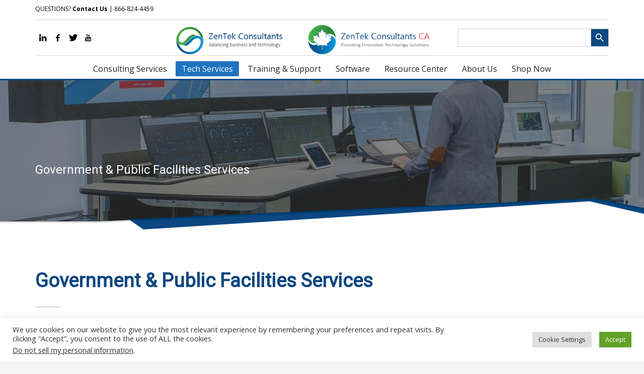

--- FILE ---
content_type: text/html; charset=UTF-8
request_url: https://zentekconsultants.net/government-public-facilities-services/
body_size: 26900
content:
<!DOCTYPE html>
<html lang="en-US">
<head>
<meta charset="UTF-8"/>
<meta name="twitter:widgets:csp" content="on"/>
<link rel="profile" href="http://gmpg.org/xfn/11"/>
<link rel="pingback" href="https://zentekconsultants.net/xmlrpc.php"/>

<meta name='robots' content='index, follow, max-image-preview:large, max-snippet:-1, max-video-preview:-1' />

	<!-- This site is optimized with the Yoast SEO Premium plugin v26.8 (Yoast SEO v26.8) - https://yoast.com/product/yoast-seo-premium-wordpress/ -->
	<title>Government &amp; Public Facilities Services | ZenTek Consultants</title>
	<meta name="description" content="ZenTek works with government facilities to help them design and implement intelligent access dashboards for internal use and public-facing interfaces." />
	<link rel="canonical" href="https://zentekconsultants.net/government-public-facilities-services/" />
	<meta property="og:locale" content="en_US" />
	<meta property="og:type" content="article" />
	<meta property="og:title" content="Government &amp; Public Facilities Services" />
	<meta property="og:description" content="ZenTek works with government facilities to help them design and implement intelligent access dashboards for internal use and public-facing interfaces." />
	<meta property="og:url" content="https://zentekconsultants.net/government-public-facilities-services/" />
	<meta property="og:site_name" content="ZenTek Consultants" />
	<meta property="article:publisher" content="https://www.facebook.com/ZenTekConsultants/" />
	<meta property="article:modified_time" content="2025-03-04T14:26:27+00:00" />
	<meta property="og:image" content="https://zentekconsultants.net/wp-content/uploads/2020/11/logo-for-new-website.png" />
	<meta property="og:image:width" content="1301" />
	<meta property="og:image:height" content="331" />
	<meta property="og:image:type" content="image/png" />
	<script type="application/ld+json" class="yoast-schema-graph">{"@context":"https://schema.org","@graph":[{"@type":"WebPage","@id":"https://zentekconsultants.net/government-public-facilities-services/","url":"https://zentekconsultants.net/government-public-facilities-services/","name":"Government & Public Facilities Services | ZenTek Consultants","isPartOf":{"@id":"https://zentekconsultants.net/#website"},"datePublished":"2023-12-20T16:30:31+00:00","dateModified":"2025-03-04T14:26:27+00:00","description":"ZenTek works with government facilities to help them design and implement intelligent access dashboards for internal use and public-facing interfaces.","breadcrumb":{"@id":"https://zentekconsultants.net/government-public-facilities-services/#breadcrumb"},"inLanguage":"en-US","potentialAction":[{"@type":"ReadAction","target":["https://zentekconsultants.net/government-public-facilities-services/"]}]},{"@type":"BreadcrumbList","@id":"https://zentekconsultants.net/government-public-facilities-services/#breadcrumb","itemListElement":[{"@type":"ListItem","position":1,"name":"Home","item":"https://zentekconsultants.net/"},{"@type":"ListItem","position":2,"name":"Government &#038; Public Facilities Services"}]},{"@type":"WebSite","@id":"https://zentekconsultants.net/#website","url":"https://zentekconsultants.net/","name":"ZenTek Consultants","description":"Balancing Business and Technology","publisher":{"@id":"https://zentekconsultants.net/#organization"},"potentialAction":[{"@type":"SearchAction","target":{"@type":"EntryPoint","urlTemplate":"https://zentekconsultants.net/?s={search_term_string}"},"query-input":{"@type":"PropertyValueSpecification","valueRequired":true,"valueName":"search_term_string"}}],"inLanguage":"en-US"},{"@type":"Organization","@id":"https://zentekconsultants.net/#organization","name":"ZenTek Consultants","url":"https://zentekconsultants.net/","logo":{"@type":"ImageObject","inLanguage":"en-US","@id":"https://zentekconsultants.net/#/schema/logo/image/","url":"https://zentekconsultants.net/wp-content/uploads/2020/12/ZenTek-Consultants-logo-mobile.png","contentUrl":"https://zentekconsultants.net/wp-content/uploads/2020/12/ZenTek-Consultants-logo-mobile.png","width":330,"height":85,"caption":"ZenTek Consultants"},"image":{"@id":"https://zentekconsultants.net/#/schema/logo/image/"},"sameAs":["https://www.facebook.com/ZenTekConsultants/","https://x.com/ZenTekConsult","https://www.linkedin.com/company/zentek-llc","https://www.youtube.com/channel/UC18E8FsGkMkbZyyf11i3fFg"],"description":"ZenTek Consultants helps Architecture, Engineering, Construction, and Manufacturing firms, as well as Government agencies, in the United States and Canada purchase, implement, and configure the software they need to grow in these complex industries. We provide a single point-of-contact for clients to buy, develop, and learn the most vital software systems. ZenTek Consultants strives to be your trusted technology partner, from initial needs through long-term support and training for your staff."}]}</script>
	<!-- / Yoast SEO Premium plugin. -->


<meta http-equiv="x-dns-prefetch-control" content="on">
<link href="https://app.ecwid.com" rel="preconnect" crossorigin />
<link href="https://ecomm.events" rel="preconnect" crossorigin />
<link href="https://d1q3axnfhmyveb.cloudfront.net" rel="preconnect" crossorigin />
<link href="https://dqzrr9k4bjpzk.cloudfront.net" rel="preconnect" crossorigin />
<link href="https://d1oxsl77a1kjht.cloudfront.net" rel="preconnect" crossorigin>
<link rel="prefetch" href="https://app.ecwid.com/script.js?61166179&data_platform=wporg&lang=en" as="script"/>
<link rel="prerender" href="https://zentekconsultants.net/cart/"/>
<link rel='dns-prefetch' href='//platform-api.sharethis.com' />
<link rel='dns-prefetch' href='//fonts.googleapis.com' />
<link rel='dns-prefetch' href='//use.fontawesome.com' />
<link rel='dns-prefetch' href='//www.googletagmanager.com' />
<link rel="alternate" type="application/rss+xml" title="ZenTek Consultants &raquo; Feed" href="https://zentekconsultants.net/feed/" />
<link rel="alternate" type="application/rss+xml" title="ZenTek Consultants &raquo; Comments Feed" href="https://zentekconsultants.net/comments/feed/" />
<link rel="alternate" type="text/calendar" title="ZenTek Consultants &raquo; iCal Feed" href="https://zentekconsultants.net/events/?ical=1" />
<link rel="alternate" title="oEmbed (JSON)" type="application/json+oembed" href="https://zentekconsultants.net/wp-json/oembed/1.0/embed?url=https%3A%2F%2Fzentekconsultants.net%2Fgovernment-public-facilities-services%2F" />
<link rel="alternate" title="oEmbed (XML)" type="text/xml+oembed" href="https://zentekconsultants.net/wp-json/oembed/1.0/embed?url=https%3A%2F%2Fzentekconsultants.net%2Fgovernment-public-facilities-services%2F&#038;format=xml" />
<style id='wp-img-auto-sizes-contain-inline-css' type='text/css'>
img:is([sizes=auto i],[sizes^="auto," i]){contain-intrinsic-size:3000px 1500px}
/*# sourceURL=wp-img-auto-sizes-contain-inline-css */
</style>
<link rel='stylesheet' id='tribe-events-pro-mini-calendar-block-styles-css' href='https://zentekconsultants.net/wp-content/plugins/events-calendar-pro/build/css/tribe-events-pro-mini-calendar-block.css?ver=7.7.12' type='text/css' media='all' />
<link rel='stylesheet' id='zn_all_g_fonts-css' href='//fonts.googleapis.com/css?family=Open+Sans%3A300%2Cregular%2C600%2C700%2C800%7CNoto+Sans%3Aregular%2C700%7CNunito+Sans%3A300%2Cregular%2C700%2C900%7CRoboto%7CRoboto+Condensed%7CLato%7CArimo%7CNoto+Sans+SC%7CNoto+Sans+HK%7CFira+Sans&#038;ver=6.9' type='text/css' media='all' />
<style id='wp-emoji-styles-inline-css' type='text/css'>

	img.wp-smiley, img.emoji {
		display: inline !important;
		border: none !important;
		box-shadow: none !important;
		height: 1em !important;
		width: 1em !important;
		margin: 0 0.07em !important;
		vertical-align: -0.1em !important;
		background: none !important;
		padding: 0 !important;
	}
/*# sourceURL=wp-emoji-styles-inline-css */
</style>
<link rel='stylesheet' id='wp-block-library-css' href='https://zentekconsultants.net/wp-includes/css/dist/block-library/style.min.css?ver=6.9' type='text/css' media='all' />
<style id='global-styles-inline-css' type='text/css'>
:root{--wp--preset--aspect-ratio--square: 1;--wp--preset--aspect-ratio--4-3: 4/3;--wp--preset--aspect-ratio--3-4: 3/4;--wp--preset--aspect-ratio--3-2: 3/2;--wp--preset--aspect-ratio--2-3: 2/3;--wp--preset--aspect-ratio--16-9: 16/9;--wp--preset--aspect-ratio--9-16: 9/16;--wp--preset--color--black: #000000;--wp--preset--color--cyan-bluish-gray: #abb8c3;--wp--preset--color--white: #ffffff;--wp--preset--color--pale-pink: #f78da7;--wp--preset--color--vivid-red: #cf2e2e;--wp--preset--color--luminous-vivid-orange: #ff6900;--wp--preset--color--luminous-vivid-amber: #fcb900;--wp--preset--color--light-green-cyan: #7bdcb5;--wp--preset--color--vivid-green-cyan: #00d084;--wp--preset--color--pale-cyan-blue: #8ed1fc;--wp--preset--color--vivid-cyan-blue: #0693e3;--wp--preset--color--vivid-purple: #9b51e0;--wp--preset--gradient--vivid-cyan-blue-to-vivid-purple: linear-gradient(135deg,rgb(6,147,227) 0%,rgb(155,81,224) 100%);--wp--preset--gradient--light-green-cyan-to-vivid-green-cyan: linear-gradient(135deg,rgb(122,220,180) 0%,rgb(0,208,130) 100%);--wp--preset--gradient--luminous-vivid-amber-to-luminous-vivid-orange: linear-gradient(135deg,rgb(252,185,0) 0%,rgb(255,105,0) 100%);--wp--preset--gradient--luminous-vivid-orange-to-vivid-red: linear-gradient(135deg,rgb(255,105,0) 0%,rgb(207,46,46) 100%);--wp--preset--gradient--very-light-gray-to-cyan-bluish-gray: linear-gradient(135deg,rgb(238,238,238) 0%,rgb(169,184,195) 100%);--wp--preset--gradient--cool-to-warm-spectrum: linear-gradient(135deg,rgb(74,234,220) 0%,rgb(151,120,209) 20%,rgb(207,42,186) 40%,rgb(238,44,130) 60%,rgb(251,105,98) 80%,rgb(254,248,76) 100%);--wp--preset--gradient--blush-light-purple: linear-gradient(135deg,rgb(255,206,236) 0%,rgb(152,150,240) 100%);--wp--preset--gradient--blush-bordeaux: linear-gradient(135deg,rgb(254,205,165) 0%,rgb(254,45,45) 50%,rgb(107,0,62) 100%);--wp--preset--gradient--luminous-dusk: linear-gradient(135deg,rgb(255,203,112) 0%,rgb(199,81,192) 50%,rgb(65,88,208) 100%);--wp--preset--gradient--pale-ocean: linear-gradient(135deg,rgb(255,245,203) 0%,rgb(182,227,212) 50%,rgb(51,167,181) 100%);--wp--preset--gradient--electric-grass: linear-gradient(135deg,rgb(202,248,128) 0%,rgb(113,206,126) 100%);--wp--preset--gradient--midnight: linear-gradient(135deg,rgb(2,3,129) 0%,rgb(40,116,252) 100%);--wp--preset--font-size--small: 13px;--wp--preset--font-size--medium: 20px;--wp--preset--font-size--large: 36px;--wp--preset--font-size--x-large: 42px;--wp--preset--spacing--20: 0.44rem;--wp--preset--spacing--30: 0.67rem;--wp--preset--spacing--40: 1rem;--wp--preset--spacing--50: 1.5rem;--wp--preset--spacing--60: 2.25rem;--wp--preset--spacing--70: 3.38rem;--wp--preset--spacing--80: 5.06rem;--wp--preset--shadow--natural: 6px 6px 9px rgba(0, 0, 0, 0.2);--wp--preset--shadow--deep: 12px 12px 50px rgba(0, 0, 0, 0.4);--wp--preset--shadow--sharp: 6px 6px 0px rgba(0, 0, 0, 0.2);--wp--preset--shadow--outlined: 6px 6px 0px -3px rgb(255, 255, 255), 6px 6px rgb(0, 0, 0);--wp--preset--shadow--crisp: 6px 6px 0px rgb(0, 0, 0);}:where(.is-layout-flex){gap: 0.5em;}:where(.is-layout-grid){gap: 0.5em;}body .is-layout-flex{display: flex;}.is-layout-flex{flex-wrap: wrap;align-items: center;}.is-layout-flex > :is(*, div){margin: 0;}body .is-layout-grid{display: grid;}.is-layout-grid > :is(*, div){margin: 0;}:where(.wp-block-columns.is-layout-flex){gap: 2em;}:where(.wp-block-columns.is-layout-grid){gap: 2em;}:where(.wp-block-post-template.is-layout-flex){gap: 1.25em;}:where(.wp-block-post-template.is-layout-grid){gap: 1.25em;}.has-black-color{color: var(--wp--preset--color--black) !important;}.has-cyan-bluish-gray-color{color: var(--wp--preset--color--cyan-bluish-gray) !important;}.has-white-color{color: var(--wp--preset--color--white) !important;}.has-pale-pink-color{color: var(--wp--preset--color--pale-pink) !important;}.has-vivid-red-color{color: var(--wp--preset--color--vivid-red) !important;}.has-luminous-vivid-orange-color{color: var(--wp--preset--color--luminous-vivid-orange) !important;}.has-luminous-vivid-amber-color{color: var(--wp--preset--color--luminous-vivid-amber) !important;}.has-light-green-cyan-color{color: var(--wp--preset--color--light-green-cyan) !important;}.has-vivid-green-cyan-color{color: var(--wp--preset--color--vivid-green-cyan) !important;}.has-pale-cyan-blue-color{color: var(--wp--preset--color--pale-cyan-blue) !important;}.has-vivid-cyan-blue-color{color: var(--wp--preset--color--vivid-cyan-blue) !important;}.has-vivid-purple-color{color: var(--wp--preset--color--vivid-purple) !important;}.has-black-background-color{background-color: var(--wp--preset--color--black) !important;}.has-cyan-bluish-gray-background-color{background-color: var(--wp--preset--color--cyan-bluish-gray) !important;}.has-white-background-color{background-color: var(--wp--preset--color--white) !important;}.has-pale-pink-background-color{background-color: var(--wp--preset--color--pale-pink) !important;}.has-vivid-red-background-color{background-color: var(--wp--preset--color--vivid-red) !important;}.has-luminous-vivid-orange-background-color{background-color: var(--wp--preset--color--luminous-vivid-orange) !important;}.has-luminous-vivid-amber-background-color{background-color: var(--wp--preset--color--luminous-vivid-amber) !important;}.has-light-green-cyan-background-color{background-color: var(--wp--preset--color--light-green-cyan) !important;}.has-vivid-green-cyan-background-color{background-color: var(--wp--preset--color--vivid-green-cyan) !important;}.has-pale-cyan-blue-background-color{background-color: var(--wp--preset--color--pale-cyan-blue) !important;}.has-vivid-cyan-blue-background-color{background-color: var(--wp--preset--color--vivid-cyan-blue) !important;}.has-vivid-purple-background-color{background-color: var(--wp--preset--color--vivid-purple) !important;}.has-black-border-color{border-color: var(--wp--preset--color--black) !important;}.has-cyan-bluish-gray-border-color{border-color: var(--wp--preset--color--cyan-bluish-gray) !important;}.has-white-border-color{border-color: var(--wp--preset--color--white) !important;}.has-pale-pink-border-color{border-color: var(--wp--preset--color--pale-pink) !important;}.has-vivid-red-border-color{border-color: var(--wp--preset--color--vivid-red) !important;}.has-luminous-vivid-orange-border-color{border-color: var(--wp--preset--color--luminous-vivid-orange) !important;}.has-luminous-vivid-amber-border-color{border-color: var(--wp--preset--color--luminous-vivid-amber) !important;}.has-light-green-cyan-border-color{border-color: var(--wp--preset--color--light-green-cyan) !important;}.has-vivid-green-cyan-border-color{border-color: var(--wp--preset--color--vivid-green-cyan) !important;}.has-pale-cyan-blue-border-color{border-color: var(--wp--preset--color--pale-cyan-blue) !important;}.has-vivid-cyan-blue-border-color{border-color: var(--wp--preset--color--vivid-cyan-blue) !important;}.has-vivid-purple-border-color{border-color: var(--wp--preset--color--vivid-purple) !important;}.has-vivid-cyan-blue-to-vivid-purple-gradient-background{background: var(--wp--preset--gradient--vivid-cyan-blue-to-vivid-purple) !important;}.has-light-green-cyan-to-vivid-green-cyan-gradient-background{background: var(--wp--preset--gradient--light-green-cyan-to-vivid-green-cyan) !important;}.has-luminous-vivid-amber-to-luminous-vivid-orange-gradient-background{background: var(--wp--preset--gradient--luminous-vivid-amber-to-luminous-vivid-orange) !important;}.has-luminous-vivid-orange-to-vivid-red-gradient-background{background: var(--wp--preset--gradient--luminous-vivid-orange-to-vivid-red) !important;}.has-very-light-gray-to-cyan-bluish-gray-gradient-background{background: var(--wp--preset--gradient--very-light-gray-to-cyan-bluish-gray) !important;}.has-cool-to-warm-spectrum-gradient-background{background: var(--wp--preset--gradient--cool-to-warm-spectrum) !important;}.has-blush-light-purple-gradient-background{background: var(--wp--preset--gradient--blush-light-purple) !important;}.has-blush-bordeaux-gradient-background{background: var(--wp--preset--gradient--blush-bordeaux) !important;}.has-luminous-dusk-gradient-background{background: var(--wp--preset--gradient--luminous-dusk) !important;}.has-pale-ocean-gradient-background{background: var(--wp--preset--gradient--pale-ocean) !important;}.has-electric-grass-gradient-background{background: var(--wp--preset--gradient--electric-grass) !important;}.has-midnight-gradient-background{background: var(--wp--preset--gradient--midnight) !important;}.has-small-font-size{font-size: var(--wp--preset--font-size--small) !important;}.has-medium-font-size{font-size: var(--wp--preset--font-size--medium) !important;}.has-large-font-size{font-size: var(--wp--preset--font-size--large) !important;}.has-x-large-font-size{font-size: var(--wp--preset--font-size--x-large) !important;}
/*# sourceURL=global-styles-inline-css */
</style>

<style id='classic-theme-styles-inline-css' type='text/css'>
/*! This file is auto-generated */
.wp-block-button__link{color:#fff;background-color:#32373c;border-radius:9999px;box-shadow:none;text-decoration:none;padding:calc(.667em + 2px) calc(1.333em + 2px);font-size:1.125em}.wp-block-file__button{background:#32373c;color:#fff;text-decoration:none}
/*# sourceURL=/wp-includes/css/classic-themes.min.css */
</style>
<style id='font-awesome-svg-styles-default-inline-css' type='text/css'>
.svg-inline--fa {
  display: inline-block;
  height: 1em;
  overflow: visible;
  vertical-align: -.125em;
}
/*# sourceURL=font-awesome-svg-styles-default-inline-css */
</style>
<link rel='stylesheet' id='font-awesome-svg-styles-css' href='https://zentekconsultants.net/wp-content/uploads/font-awesome/v5.15.3/css/svg-with-js.css' type='text/css' media='all' />
<style id='font-awesome-svg-styles-inline-css' type='text/css'>
   .wp-block-font-awesome-icon svg::before,
   .wp-rich-text-font-awesome-icon svg::before {content: unset;}
/*# sourceURL=font-awesome-svg-styles-inline-css */
</style>
<link rel='stylesheet' id='cookie-law-info-css' href='https://zentekconsultants.net/wp-content/plugins/cookie-law-info/legacy/public/css/cookie-law-info-public.css?ver=3.3.9.1' type='text/css' media='all' />
<link rel='stylesheet' id='cookie-law-info-gdpr-css' href='https://zentekconsultants.net/wp-content/plugins/cookie-law-info/legacy/public/css/cookie-law-info-gdpr.css?ver=3.3.9.1' type='text/css' media='all' />
<link rel='stylesheet' id='ecwid-css-css' href='https://zentekconsultants.net/wp-content/plugins/ecwid-shopping-cart/css/frontend.css?ver=7.0.5' type='text/css' media='all' />
<link rel='stylesheet' id='share-this-share-buttons-sticky-css' href='https://zentekconsultants.net/wp-content/plugins/sharethis-share-buttons/css/mu-style.css?ver=1754920087' type='text/css' media='all' />
<link rel='stylesheet' id='rt-fontawsome-css' href='https://zentekconsultants.net/wp-content/plugins/the-post-grid/assets/vendor/font-awesome/css/font-awesome.min.css?ver=7.8.8' type='text/css' media='all' />
<link rel='stylesheet' id='rt-tpg-shortcode-css' href='https://zentekconsultants.net/wp-content/plugins/the-post-grid/assets/css/tpg-shortcode.min.css?ver=7.8.8' type='text/css' media='all' />
<link rel='stylesheet' id='ivory-search-styles-css' href='https://zentekconsultants.net/wp-content/plugins/add-search-to-menu/public/css/ivory-search.min.css?ver=5.5.13' type='text/css' media='all' />
<link rel='stylesheet' id='kallyas-styles-css' href='https://zentekconsultants.net/wp-content/themes/kallyas/style.css?ver=4.24.0' type='text/css' media='all' />
<link rel='stylesheet' id='th-bootstrap-styles-css' href='https://zentekconsultants.net/wp-content/themes/kallyas/css/bootstrap.min.css?ver=4.24.0' type='text/css' media='all' />
<link rel='stylesheet' id='th-theme-template-styles-css' href='https://zentekconsultants.net/wp-content/themes/kallyas/css/template.min.css?ver=4.24.0' type='text/css' media='all' />
<link rel='stylesheet' id='font-awesome-official-css' href='https://use.fontawesome.com/releases/v5.15.3/css/all.css' type='text/css' media='all' integrity="sha384-SZXxX4whJ79/gErwcOYf+zWLeJdY/qpuqC4cAa9rOGUstPomtqpuNWT9wdPEn2fk" crossorigin="anonymous" />
<link rel='stylesheet' id='zion-frontend-css' href='https://zentekconsultants.net/wp-content/themes/kallyas/framework/zion-builder/assets/css/znb_frontend.css?ver=1.3.0' type='text/css' media='all' />
<link rel='stylesheet' id='20281-layout.css-css' href='https://zentekconsultants.net/wp-content/uploads/zion-builder/cache/20281-layout.css?ver=7f4e310a70a8e1b4898fbe60c45bfa8d' type='text/css' media='all' />
<link rel='stylesheet' id='kallyas-child-css' href='https://zentekconsultants.net/wp-content/themes/kallyas-child/style.css?ver=4.24.0' type='text/css' media='all' />
<link rel='stylesheet' id='th-theme-print-stylesheet-css' href='https://zentekconsultants.net/wp-content/themes/kallyas/css/print.css?ver=4.24.0' type='text/css' media='print' />
<link rel='stylesheet' id='th-theme-options-styles-css' href='//zentekconsultants.net/wp-content/uploads/zn_dynamic.css?ver=1769452323' type='text/css' media='all' />
<link rel='stylesheet' id='welcomebar-front-css' href='https://zentekconsultants.net/wp-content/plugins/mystickymenu-pro/css/welcomebar-front.min.css?ver=2.8.3' type='text/css' media='all' />
<link rel='stylesheet' id='welcomebar-animate-css' href='https://zentekconsultants.net/wp-content/plugins/mystickymenu-pro/css/welcomebar-animate.min.css?ver=2.8.3' type='text/css' media='all' />
<link rel='stylesheet' id='google-fonts-css' href='https://fonts.googleapis.com/css?family=Open+Sans%3A400%2C500%2C600%2C700&#038;ver=2.8.3' type='text/css' media='all' />
<link rel='stylesheet' id='font-awesome-official-v4shim-css' href='https://use.fontawesome.com/releases/v5.15.3/css/v4-shims.css' type='text/css' media='all' integrity="sha384-C2B+KlPW+WkR0Ld9loR1x3cXp7asA0iGVodhCoJ4hwrWm/d9qKS59BGisq+2Y0/D" crossorigin="anonymous" />
<style id='font-awesome-official-v4shim-inline-css' type='text/css'>
@font-face {
font-family: "FontAwesome";
font-display: block;
src: url("https://use.fontawesome.com/releases/v5.15.3/webfonts/fa-brands-400.eot"),
		url("https://use.fontawesome.com/releases/v5.15.3/webfonts/fa-brands-400.eot?#iefix") format("embedded-opentype"),
		url("https://use.fontawesome.com/releases/v5.15.3/webfonts/fa-brands-400.woff2") format("woff2"),
		url("https://use.fontawesome.com/releases/v5.15.3/webfonts/fa-brands-400.woff") format("woff"),
		url("https://use.fontawesome.com/releases/v5.15.3/webfonts/fa-brands-400.ttf") format("truetype"),
		url("https://use.fontawesome.com/releases/v5.15.3/webfonts/fa-brands-400.svg#fontawesome") format("svg");
}

@font-face {
font-family: "FontAwesome";
font-display: block;
src: url("https://use.fontawesome.com/releases/v5.15.3/webfonts/fa-solid-900.eot"),
		url("https://use.fontawesome.com/releases/v5.15.3/webfonts/fa-solid-900.eot?#iefix") format("embedded-opentype"),
		url("https://use.fontawesome.com/releases/v5.15.3/webfonts/fa-solid-900.woff2") format("woff2"),
		url("https://use.fontawesome.com/releases/v5.15.3/webfonts/fa-solid-900.woff") format("woff"),
		url("https://use.fontawesome.com/releases/v5.15.3/webfonts/fa-solid-900.ttf") format("truetype"),
		url("https://use.fontawesome.com/releases/v5.15.3/webfonts/fa-solid-900.svg#fontawesome") format("svg");
}

@font-face {
font-family: "FontAwesome";
font-display: block;
src: url("https://use.fontawesome.com/releases/v5.15.3/webfonts/fa-regular-400.eot"),
		url("https://use.fontawesome.com/releases/v5.15.3/webfonts/fa-regular-400.eot?#iefix") format("embedded-opentype"),
		url("https://use.fontawesome.com/releases/v5.15.3/webfonts/fa-regular-400.woff2") format("woff2"),
		url("https://use.fontawesome.com/releases/v5.15.3/webfonts/fa-regular-400.woff") format("woff"),
		url("https://use.fontawesome.com/releases/v5.15.3/webfonts/fa-regular-400.ttf") format("truetype"),
		url("https://use.fontawesome.com/releases/v5.15.3/webfonts/fa-regular-400.svg#fontawesome") format("svg");
unicode-range: U+F004-F005,U+F007,U+F017,U+F022,U+F024,U+F02E,U+F03E,U+F044,U+F057-F059,U+F06E,U+F070,U+F075,U+F07B-F07C,U+F080,U+F086,U+F089,U+F094,U+F09D,U+F0A0,U+F0A4-F0A7,U+F0C5,U+F0C7-F0C8,U+F0E0,U+F0EB,U+F0F3,U+F0F8,U+F0FE,U+F111,U+F118-F11A,U+F11C,U+F133,U+F144,U+F146,U+F14A,U+F14D-F14E,U+F150-F152,U+F15B-F15C,U+F164-F165,U+F185-F186,U+F191-F192,U+F1AD,U+F1C1-F1C9,U+F1CD,U+F1D8,U+F1E3,U+F1EA,U+F1F6,U+F1F9,U+F20A,U+F247-F249,U+F24D,U+F254-F25B,U+F25D,U+F267,U+F271-F274,U+F279,U+F28B,U+F28D,U+F2B5-F2B6,U+F2B9,U+F2BB,U+F2BD,U+F2C1-F2C2,U+F2D0,U+F2D2,U+F2DC,U+F2ED,U+F328,U+F358-F35B,U+F3A5,U+F3D1,U+F410,U+F4AD;
}
/*# sourceURL=font-awesome-official-v4shim-inline-css */
</style>
<script type="text/javascript" src="https://zentekconsultants.net/wp-includes/js/jquery/jquery-migrate.min.js?ver=3.4.1" id="jquery-migrate-js"></script>
<script type="text/javascript" src="https://zentekconsultants.net/wp-includes/js/jquery/jquery.min.js?ver=3.7.1" id="jquery-core-js"></script>
<script type="text/javascript" id="cookie-law-info-js-extra">
/* <![CDATA[ */
var Cli_Data = {"nn_cookie_ids":[],"cookielist":[],"non_necessary_cookies":[],"ccpaEnabled":"1","ccpaRegionBased":"","ccpaBarEnabled":"1","strictlyEnabled":["necessary","obligatoire"],"ccpaType":"ccpa_gdpr","js_blocking":"1","custom_integration":"","triggerDomRefresh":"","secure_cookies":""};
var cli_cookiebar_settings = {"animate_speed_hide":"500","animate_speed_show":"500","background":"#FFF","border":"#b1a6a6c2","border_on":"","button_1_button_colour":"#61a229","button_1_button_hover":"#4e8221","button_1_link_colour":"#fff","button_1_as_button":"1","button_1_new_win":"","button_2_button_colour":"#333","button_2_button_hover":"#292929","button_2_link_colour":"#444","button_2_as_button":"","button_2_hidebar":"","button_3_button_colour":"#dedfe0","button_3_button_hover":"#b2b2b3","button_3_link_colour":"#333333","button_3_as_button":"1","button_3_new_win":"","button_4_button_colour":"#dedfe0","button_4_button_hover":"#b2b2b3","button_4_link_colour":"#333333","button_4_as_button":"1","button_7_button_colour":"#61a229","button_7_button_hover":"#4e8221","button_7_link_colour":"#fff","button_7_as_button":"1","button_7_new_win":"","font_family":"inherit","header_fix":"","notify_animate_hide":"1","notify_animate_show":"","notify_div_id":"#cookie-law-info-bar","notify_position_horizontal":"right","notify_position_vertical":"bottom","scroll_close":"","scroll_close_reload":"","accept_close_reload":"","reject_close_reload":"","showagain_tab":"","showagain_background":"#fff","showagain_border":"#000","showagain_div_id":"#cookie-law-info-again","showagain_x_position":"100px","text":"#333333","show_once_yn":"","show_once":"10000","logging_on":"","as_popup":"","popup_overlay":"1","bar_heading_text":"","cookie_bar_as":"banner","popup_showagain_position":"bottom-right","widget_position":"left"};
var log_object = {"ajax_url":"https://zentekconsultants.net/wp-admin/admin-ajax.php"};
//# sourceURL=cookie-law-info-js-extra
/* ]]> */
</script>
<script type="text/javascript" src="https://zentekconsultants.net/wp-content/plugins/cookie-law-info/legacy/public/js/cookie-law-info-public.js?ver=3.3.9.1" id="cookie-law-info-js"></script>
<script type="text/javascript" id="cookie-law-info-ccpa-js-extra">
/* <![CDATA[ */
var ccpa_data = {"opt_out_prompt":"Do you really wish to opt out?","opt_out_confirm":"Confirm","opt_out_cancel":"Cancel"};
//# sourceURL=cookie-law-info-ccpa-js-extra
/* ]]> */
</script>
<script type="text/javascript" src="https://zentekconsultants.net/wp-content/plugins/cookie-law-info/legacy/admin/modules/ccpa/assets/js/cookie-law-info-ccpa.js?ver=3.3.9.1" id="cookie-law-info-ccpa-js"></script>
<script type="text/javascript" src="//platform-api.sharethis.com/js/sharethis.js?ver=2.3.6#property=5fe0af5b0358600011439584&amp;product=gdpr-buttons&amp;source=sharethis-share-buttons-wordpress" id="share-this-share-buttons-mu-js"></script>
<script type="text/javascript" src="https://zentekconsultants.net/wp-content/plugins/stopbadbots/assets/js/stopbadbots.js?ver=6.9" id="stopbadbots-main-js-js"></script>
<link rel="https://api.w.org/" href="https://zentekconsultants.net/wp-json/" /><link rel="alternate" title="JSON" type="application/json" href="https://zentekconsultants.net/wp-json/wp/v2/pages/20281" /><link rel="EditURI" type="application/rsd+xml" title="RSD" href="https://zentekconsultants.net/xmlrpc.php?rsd" />
<meta name="generator" content="WordPress 6.9" />
<link rel='shortlink' href='https://zentekconsultants.net/?p=20281' />
        <script type="text/javascript">
            if (typeof jQuery !== 'undefined' && typeof jQuery.migrateWarnings !== 'undefined') {
                jQuery.migrateTrace = true; // Habilitar stack traces
                jQuery.migrateMute = false; // Garantir avisos no console
            }
            let bill_timeout;

            function isBot() {
                const bots = ['crawler', 'spider', 'baidu', 'duckduckgo', 'bot', 'googlebot', 'bingbot', 'facebook', 'slurp', 'twitter', 'yahoo'];
                const userAgent = navigator.userAgent.toLowerCase();
                return bots.some(bot => userAgent.includes(bot));
            }
            const originalConsoleWarn = console.warn; // Armazenar o console.warn original
            const sentWarnings = [];
            const bill_errorQueue = [];
            const slugs = [
                "antibots", "antihacker", "bigdump-restore", "boatdealer", "cardealer",
                "database-backup", "disable-wp-sitemap", "easy-update-urls", "hide-site-title",
                "lazy-load-disable", "multidealer", "real-estate-right-now", "recaptcha-for-all",
                "reportattacks", "restore-classic-widgets", "s3cloud", "site-checkup",
                "stopbadbots", "toolsfors", "toolstruthsocial", "wp-memory", "wptools"
            ];

            function hasSlug(warningMessage) {
                return slugs.some(slug => warningMessage.includes(slug));
            }
            // Sobrescrita de console.warn para capturar avisos JQMigrate
            console.warn = function(message, ...args) {
                // Processar avisos JQMIGRATE
                if (typeof message === 'string' && message.includes('JQMIGRATE')) {
                    if (!sentWarnings.includes(message)) {
                        sentWarnings.push(message);
                        let file = 'unknown';
                        let line = '0';
                        try {
                            const stackTrace = new Error().stack.split('\n');
                            for (let i = 1; i < stackTrace.length && i < 10; i++) {
                                const match = stackTrace[i].match(/at\s+.*?\((.*):(\d+):(\d+)\)/) ||
                                    stackTrace[i].match(/at\s+(.*):(\d+):(\d+)/);
                                if (match && match[1].includes('.js') &&
                                    !match[1].includes('jquery-migrate.js') &&
                                    !match[1].includes('jquery.js')) {
                                    file = match[1];
                                    line = match[2];
                                    break;
                                }
                            }
                        } catch (e) {
                            // Ignorar erros
                        }
                        const warningMessage = message.replace('JQMIGRATE:', 'Error:').trim() + ' - URL: ' + file + ' - Line: ' + line;
                        if (!hasSlug(warningMessage)) {
                            bill_errorQueue.push(warningMessage);
                            handleErrorQueue();
                        }
                    }
                }
                // Repassar todas as mensagens para o console.warn original
                originalConsoleWarn.apply(console, [message, ...args]);
            };
            //originalConsoleWarn.apply(console, arguments);
            // Restaura o console.warn original após 6 segundos
            setTimeout(() => {
                console.warn = originalConsoleWarn;
            }, 6000);

            function handleErrorQueue() {
                // Filtrar mensagens de bots antes de processar
                if (isBot()) {
                    bill_errorQueue = []; // Limpar a fila se for bot
                    return;
                }
                if (bill_errorQueue.length >= 5) {
                    sendErrorsToServer();
                } else {
                    clearTimeout(bill_timeout);
                    bill_timeout = setTimeout(sendErrorsToServer, 7000);
                }
            }

            function sendErrorsToServer() {
                if (bill_errorQueue.length > 0) {
                    const message = bill_errorQueue.join(' | ');
                    //console.log('[Bill Catch] Enviando ao Servidor:', message); // Log temporário para depuração
                    const xhr = new XMLHttpRequest();
                    const nonce = '18c1dac12c';
                    const ajax_url = 'https://zentekconsultants.net/wp-admin/admin-ajax.php?action=bill_minozzi_js_error_catched&_wpnonce=18c1dac12c';
                    xhr.open('POST', encodeURI(ajax_url));
                    xhr.setRequestHeader('Content-Type', 'application/x-www-form-urlencoded');
                    xhr.send('action=bill_minozzi_js_error_catched&_wpnonce=' + nonce + '&bill_js_error_catched=' + encodeURIComponent(message));
                    // bill_errorQueue = [];
                    bill_errorQueue.length = 0; // Limpa o array sem reatribuir
                }
            }
        </script>
<script data-cfasync="false" data-no-optimize="1" type="text/javascript">
window.ec = window.ec || Object()
window.ec.config = window.ec.config || Object();
window.ec.config.enable_canonical_urls = true;

</script>
        <!--noptimize-->
        <script data-cfasync="false" type="text/javascript">
            window.ec = window.ec || Object();
            window.ec.config = window.ec.config || Object();
            window.ec.config.store_main_page_url = 'https://zentekconsultants.net/cart/';
        </script>
        <!--/noptimize-->
        <meta name="generator" content="Site Kit by Google 1.170.0" /><style id="mystickymenu" type="text/css">#mysticky-nav { width:100%; position: static; }#mysticky-nav.wrapfixed { position:fixed; left: 0px; margin-top:0px;  z-index: 99990; -webkit-transition: 0.3s; -moz-transition: 0.3s; -o-transition: 0.3s; transition: 0.3s; -ms-filter:"progid:DXImageTransform.Microsoft.Alpha(Opacity=90)"; filter: alpha(opacity=90); opacity:0.9; background-color: #f7f5e7;}#mysticky-nav.wrapfixed .myfixed{ background-color: #f7f5e7; position: relative;top: auto;left: auto;right: auto;}#mysticky-nav .myfixed { margin:0 auto; float:none; border:0px; background:none; max-width:100%; }</style>			<style type="text/css">
																															</style>
			<script type="text/javascript">//<![CDATA[
  function external_links_in_new_windows_loop() {
    if (!document.links) {
      document.links = document.getElementsByTagName('a');
    }
    var change_link = false;
    var force = '';
    var ignore = '';

    for (var t=0; t<document.links.length; t++) {
      var all_links = document.links[t];
      change_link = false;
      
      if(document.links[t].hasAttribute('onClick') == false) {
        // forced if the address starts with http (or also https), but does not link to the current domain
        if(all_links.href.search(/^http/) != -1 && all_links.href.search('zentekconsultants.net') == -1 && all_links.href.search(/^#/) == -1) {
          // console.log('Changed ' + all_links.href);
          change_link = true;
        }
          
        if(force != '' && all_links.href.search(force) != -1) {
          // forced
          // console.log('force ' + all_links.href);
          change_link = true;
        }
        
        if(ignore != '' && all_links.href.search(ignore) != -1) {
          // console.log('ignore ' + all_links.href);
          // ignored
          change_link = false;
        }

        if(change_link == true) {
          // console.log('Changed ' + all_links.href);
          document.links[t].setAttribute('onClick', 'javascript:window.open(\'' + all_links.href.replace(/'/g, '') + '\', \'_blank\', \'noopener\'); return false;');
          document.links[t].removeAttribute('target');
        }
      }
    }
  }
  
  // Load
  function external_links_in_new_windows_load(func)
  {  
    var oldonload = window.onload;
    if (typeof window.onload != 'function'){
      window.onload = func;
    } else {
      window.onload = function(){
        oldonload();
        func();
      }
    }
  }

  external_links_in_new_windows_load(external_links_in_new_windows_loop);
  //]]></script>

<script type="text/javascript">
           var ajaxurl = "https://zentekconsultants.net/wp-admin/admin-ajax.php";
         </script>        <style>
            :root {
                --tpg-primary-color: #0d6efd;
                --tpg-secondary-color: #0654c4;
                --tpg-primary-light: #c4d0ff
            }

                        body .rt-tpg-container .rt-loading,
            body #bottom-script-loader .rt-ball-clip-rotate {
                color: #0367bf !important;
            }

                    </style>
		<meta name="tec-api-version" content="v1"><meta name="tec-api-origin" content="https://zentekconsultants.net"><link rel="alternate" href="https://zentekconsultants.net/wp-json/tribe/events/v1/" />		<meta name="theme-color"
				content="#0e4781">
				<meta name="viewport" content="width=device-width, initial-scale=1, maximum-scale=1"/>
		
		<!--[if lte IE 8]>
		<script type="text/javascript">
			var $buoop = {
				vs: {i: 10, f: 25, o: 12.1, s: 7, n: 9}
			};

			$buoop.ol = window.onload;

			window.onload = function () {
				try {
					if ($buoop.ol) {
						$buoop.ol()
					}
				}
				catch (e) {
				}

				var e = document.createElement("script");
				e.setAttribute("type", "text/javascript");
				e.setAttribute("src", "https://browser-update.org/update.js");
				document.body.appendChild(e);
			};
		</script>
		<![endif]-->

		<!-- for IE6-8 support of HTML5 elements -->
		<!--[if lt IE 9]>
		<script src="//html5shim.googlecode.com/svn/trunk/html5.js"></script>
		<![endif]-->
		
	<!-- Fallback for animating in viewport -->
	<noscript>
		<style type="text/css" media="screen">
			.zn-animateInViewport {visibility: visible;}
		</style>
	</noscript>
	
<!DOCTYPE html>
    <html lang="en">
    <head>
<!-- Google Tag Manager -->
<script>(function(w,d,s,l,i){w[l]=w[l]||[];w[l].push({'gtm.start':
new Date().getTime(),event:'gtm.js'});var f=d.getElementsByTagName(s)[0],
j=d.createElement(s),dl=l!='dataLayer'?'&l='+l:'';j.async=true;j.src=
'https://www.googletagmanager.com/gtm.js?id='+i+dl;f.parentNode.insertBefore(j,f);
})(window,document,'script','dataLayer','GTM-KSMT2HR');</script>
<!-- End Google Tag Manager -->
		
<!-- Google tag (gtag.js) -->
<script async src="https://www.googletagmanager.com/gtag/js?id=G-1J0V5WB7E3"></script>
<script>
  window.dataLayer = window.dataLayer || [];
  function gtag(){dataLayer.push(arguments);}
  gtag('js', new Date());

  gtag('config', 'G-1J0V5WB7E3');
</script>
		   <link rel='stylesheet' id='cookie-law-info-table-css' href='https://zentekconsultants.net/wp-content/plugins/cookie-law-info/legacy/public/css/cookie-law-info-table.css?ver=3.3.9.1' type='text/css' media='all' />
</head>
<body>
<!-- Google Tag Manager (noscript) -->
<noscript><iframe src="https://www.googletagmanager.com/ns.html?id=GTM-KSMT2HR"
height="0" width="0" style="display:none;visibility:hidden"></iframe></noscript>
<!-- End Google Tag Manager (noscript) -->
 </body>
</html>		
<!-- Generated inline styles --><style type='text/css' id='zn-inline-styles'>p {
line-height: 2;
}
li{
  line-height: 1.5;
}  
ul{
  padding-bottom: 15px;
} 
h2{
  font-size: 24px;
} 
.eluidf355cfef {height:250px;}
.eluid47214a1c {height:250px;}
.eluid8417a006 {height:250px;}
.eluidccf40504 {height:250px;}
.eluid07299e3a {height:250px;}
.eluid5bc8b918 {height:250px;}
.eluidad2ae481 {height:250px;}
.eluidaa24838b {height:250px;}
.eluidd4e8c659 {height:250px;}
.eluid72b8cc53 {height:250px;}
.eluidb1871f5a {height:250px;}
.eluidb5efdb8a {height:250px;}
.eluid2a0e2b34 {height:250px;}
.eluidcca54626 {height:250px;}
</style><link rel="icon" href="https://zentekconsultants.net/wp-content/uploads/2020/09/cropped-website_icon-32x32.png" sizes="32x32" />
<link rel="icon" href="https://zentekconsultants.net/wp-content/uploads/2020/09/cropped-website_icon-192x192.png" sizes="192x192" />
<link rel="apple-touch-icon" href="https://zentekconsultants.net/wp-content/uploads/2020/09/cropped-website_icon-180x180.png" />
<meta name="msapplication-TileImage" content="https://zentekconsultants.net/wp-content/uploads/2020/09/cropped-website_icon-270x270.png" />
		<style type="text/css" id="wp-custom-css">
			.sidebar {
    box-shadow: none !important;
}
.zn_anchor_point {
  display: block;
  height: 150px; /*same height as header*/
  margin-top: -150px; /*same height as header*/
  visibility: hidden;
}		</style>
		<!-- Google tag (gtag.js) -->
<script async src="https://www.googletagmanager.com/gtag/js?id=G-1J0V5WB7E3"></script>
<script>
  window.dataLayer = window.dataLayer || [];
  function gtag(){dataLayer.push(arguments);}
  gtag('js', new Date());

  gtag('config', 'G-1J0V5WB7E3');
</script><style type="text/css" media="screen">.is-menu path.search-icon-path { fill: #848484;}body .popup-search-close:after, body .search-close:after { border-color: #848484;}body .popup-search-close:before, body .search-close:before { border-color: #848484;}</style>			<style type="text/css" media="screen">
			/* Ivory search custom CSS code */
			.search-results .entry-date {
display: none;
}			</style>
					<style type="text/css">
					.is-form-id-7252 .is-search-submit:focus,
			.is-form-id-7252 .is-search-submit:hover,
			.is-form-id-7252 .is-search-submit,
            .is-form-id-7252 .is-search-icon {
			color: #ffffff !important;            background-color: #0e4781 !important;            			}
                        	.is-form-id-7252 .is-search-submit path {
					fill: #ffffff !important;            	}
            			.is-form-id-7252 .is-search-input::-webkit-input-placeholder {
			    color: #6b6b6b !important;
			}
			.is-form-id-7252 .is-search-input:-moz-placeholder {
			    color: #6b6b6b !important;
			    opacity: 1;
			}
			.is-form-id-7252 .is-search-input::-moz-placeholder {
			    color: #6b6b6b !important;
			    opacity: 1;
			}
			.is-form-id-7252 .is-search-input:-ms-input-placeholder {
			    color: #6b6b6b !important;
			}
                        			.is-form-style-1.is-form-id-7252 .is-search-input:focus,
			.is-form-style-1.is-form-id-7252 .is-search-input:hover,
			.is-form-style-1.is-form-id-7252 .is-search-input,
			.is-form-style-2.is-form-id-7252 .is-search-input:focus,
			.is-form-style-2.is-form-id-7252 .is-search-input:hover,
			.is-form-style-2.is-form-id-7252 .is-search-input,
			.is-form-style-3.is-form-id-7252 .is-search-input:focus,
			.is-form-style-3.is-form-id-7252 .is-search-input:hover,
			.is-form-style-3.is-form-id-7252 .is-search-input,
			.is-form-id-7252 .is-search-input:focus,
			.is-form-id-7252 .is-search-input:hover,
			.is-form-id-7252 .is-search-input {
                                color: #6b6b6b !important;                                                                			}
                        			</style>
		</head>

<body  class="wp-singular page-template-default page page-id-20281 wp-theme-kallyas wp-child-theme-kallyas-child rttpg rttpg-7.8.8 radius-frontend rttpg-body-wrap tribe-no-js kallyas metaslider-plugin res1170 kl-sticky-header kl-skin--light" itemscope="itemscope" itemtype="https://schema.org/WebPage" >


<!-- Google Tag Manager (noscript) -->
<noscript><iframe src="https://www.googletagmanager.com/ns.html?id=GTM-N3VZGLK"
height="0" width="0" style="display:none;visibility:hidden"></iframe></noscript>
<!-- End Google Tag Manager (noscript) --><div class="login_register_stuff">		<!-- Login/Register Modal forms - hidden by default to be opened through modal -->
			<div id="login_panel" class="loginbox-popup auth-popup mfp-hide">
				<div class="inner-container login-panel auth-popup-panel">
					<h3 class="m_title_ext auth-popup-title" itemprop="alternativeHeadline" >SIGN IN YOUR ACCOUNT TO HAVE ACCESS TO DIFFERENT FEATURES</h3>
					<form id="login_form" name="login_form" method="post" class="zn_form_login znhg-ajax-login-form" action="https://zentekconsultants.net/wp-login.php">

						<div class="zn_form_login-result"></div>

						<div class="form-group kl-fancy-form">
							<input type="text" id="kl-username" name="log" class="form-control inputbox kl-fancy-form-input kl-fw-input"
									placeholder="eg: james_smith"/>
							<label class="kl-font-alt kl-fancy-form-label">USERNAME</label>
						</div>

						<div class="form-group kl-fancy-form">
							<input type="password" id="kl-password" name="pwd" class="form-control inputbox kl-fancy-form-input kl-fw-input"
									placeholder="type password"/>
							<label class="kl-font-alt kl-fancy-form-label">PASSWORD</label>
						</div>

						
						<label class="zn_remember auth-popup-remember" for="kl-rememberme">
							<input type="checkbox" name="rememberme" id="kl-rememberme" value="forever" class="auth-popup-remember-chb"/>
							 Remember Me						</label>

						<input type="submit" id="login" name="submit_button" class="btn zn_sub_button btn-fullcolor btn-md"
								value="LOG IN"/>

						<input type="hidden" value="login" class="" name="zn_form_action"/>
						<input type="hidden" value="zn_do_login" class="" name="action"/>

						<div class="links auth-popup-links">
														<a href="#forgot_panel" class="kl-login-box auth-popup-link">FORGOT YOUR PASSWORD?</a>
						</div>
					</form>
				</div>
			</div>
		<!-- end login panel -->
				<div id="forgot_panel" class="loginbox-popup auth-popup forgot-popup mfp-hide">
			<div class="inner-container forgot-panel auth-popup-panel">
				<h3 class="m_title m_title_ext text-custom auth-popup-title" itemprop="alternativeHeadline" >FORGOT YOUR DETAILS?</h3>
				<form id="forgot_form" name="login_form" method="post" class="zn_form_lost_pass" action="https://zentekconsultants.net/wp-login.php?action=lostpassword">
					<div class="zn_form_login-result"></div>
					<div class="form-group kl-fancy-form">
						<input type="text" id="forgot-email" name="user_login" class="form-control inputbox kl-fancy-form-input kl-fw-input" placeholder="..."/>
						<label class="kl-font-alt kl-fancy-form-label">USERNAME OR EMAIL</label>
					</div>
					<input type="hidden" name="wc_reset_password" value="true">
					<input type="hidden" id="_wpnonce" name="_wpnonce" value="d724b7afa2" /><input type="hidden" name="_wp_http_referer" value="/government-public-facilities-services/" />					<div class="form-group">
						<input type="submit" id="recover" name="submit" class="btn btn-block zn_sub_button btn-fullcolor btn-md" value="SEND MY DETAILS!"/>
					</div>
					<div class="links auth-popup-links">
						<a href="#login_panel" class="kl-login-box auth-popup-link">AAH, WAIT, I REMEMBER NOW!</a>
					</div>
				</form>
			</div>
		</div><!-- end forgot pwd. panel -->
		</div><!-- end login register stuff -->		<div id="fb-root"></div>
		<script>(function (d, s, id) {
			var js, fjs = d.getElementsByTagName(s)[0];
			if (d.getElementById(id)) {return;}
			js = d.createElement(s); js.id = id;
			js.src = "https://connect.facebook.net/en_US/sdk.js#xfbml=1&version=v3.0";
			fjs.parentNode.insertBefore(js, fjs);
		}(document, 'script', 'facebook-jssdk'));</script>
		

<div id="page_wrapper">

<header id="header" class="site-header  style17 header--sticky header--not-sticked    headerstyle-xs--image_color  sticky-resize headerstyle--image_color site-header--relative nav-th--light style9 sheader-sh--dark"  data-original-sticky-textscheme="sh--dark"  role="banner" itemscope="itemscope" itemtype="https://schema.org/WPHeader" >
		<div class="site-header-wrapper sticky-top-area sticky-main-area">

		<div class="site-header-top-wrapper topbar-style--default  sh--dark">

			<div class="siteheader-container container">

				

	
	<div class="fxb-row site-header-row site-header-top ">

		<div class='fxb-col fxb fxb-start-x fxb-center-y fxb-basis-auto site-header-col-left site-header-top-left'>
			<div class="sh-component kl-header-toptext kl-font-alt">QUESTIONS? <a href="/contact/" class="fw-bold">Contact Us</a>  |  866-824-4459</div>					</div>

		<div class='fxb-col fxb fxb-end-x fxb-center-y fxb-basis-auto site-header-col-right site-header-top-right'>
								</div>

	</div><!-- /.site-header-top -->

	<div class="separator site-header-separator "></div>

			</div>
		</div><!-- /.site-header-top-wrapper -->

		<div class="kl-top-header site-header-main-wrapper clearfix    sh--dark">

			<div class="container siteheader-container ">

				<div class='fxb-col fxb-basis-auto'>

					

<div class="fxb-row site-header-row site-header-main ">

	<div class='fxb-col fxb fxb-start-x fxb-center-y fxb-basis-20 site-header-col-left site-header-main-left'>
		<ul class="sh-component social-icons sc--clean topnav navRight topnav-no-hdnav"><li class="topnav-li social-icons-li"><a href="https://www.linkedin.com/company/zentek-llc" data-zniconfam="kl-social-icons" data-zn_icon="" target="_blank" class="topnav-item social-icons-item scheader-icon-" title="LinkedIn"></a></li><li class="topnav-li social-icons-li"><a href="https://www.facebook.com/ZenTekConsultants/?" data-zniconfam="kl-social-icons" data-zn_icon="" target="_self" class="topnav-item social-icons-item scheader-icon-" title="Facebook"></a></li><li class="topnav-li social-icons-li"><a href="https://twitter.com/ZenTekConsult" data-zniconfam="kl-social-icons" data-zn_icon="" target="_self" class="topnav-item social-icons-item scheader-icon-" title="Twitter"></a></li><li class="topnav-li social-icons-li"><a href="https://www.youtube.com/channel/UC18E8FsGkMkbZyyf11i3fFg" data-zniconfam="kl-social-icons" data-zn_icon="" target="_blank" class="topnav-item social-icons-item scheader-icon-" title="YouTube"></a></li></ul>	</div>

	<div class='fxb-col fxb fxb-center-x fxb-center-y fxb-basis-auto site-header-col-center site-header-main-center'>
				<div id="logo-container" class="logo-container   logosize--contain zn-original-logo">
			<!-- Logo -->
			<h3 class='site-logo logo ' id='logo'><a href='https://zentekconsultants.net/' class='site-logo-anch'><img class="logo-img-sticky site-logo-img-sticky" src="https://zentekconsultants.net/wp-content/uploads/2023/06/logos-for-website.png"  alt="ZenTek Consultants" title="Balancing Business and Technology" /><img class="logo-img site-logo-img" src="https://zentekconsultants.net/wp-content/uploads/2023/06/logos-for-website.png"  alt="ZenTek Consultants" title="Balancing Business and Technology" data-mobile-logo="https://zentekconsultants.net/wp-content/uploads/2023/06/logos-for-website.png" /></a></h3>			<!-- InfoCard -->
					</div>

			</div>

	<div class='fxb-col fxb fxb-end-x fxb-center-y fxb-basis-20 site-header-col-right site-header-main-right'>

		<div class='fxb-col fxb fxb-end-x fxb-center-y fxb-basis-20 site-header-main-right-top'>
						
		<div id="search" class="sh-component header-search headsearch--bord">

			<a href="#" class="searchBtn header-search-button">
				<span class="glyphicon glyphicon-search kl-icon-white"></span>
			</a>

			<div class="search-container header-search-container">
				<form  class="is-search-form is-form-style is-form-style-3 is-form-id-7252 " action="https://zentekconsultants.net/" method="get" role="search" ><label for="is-search-input-7252"><span class="is-screen-reader-text">Search for:</span><input  type="search" id="is-search-input-7252" name="s" value="" class="is-search-input" placeholder="" autocomplete=off /></label><button type="submit" class="is-search-submit"><span class="is-screen-reader-text">Search Button</span><span class="is-search-icon"><svg focusable="false" aria-label="Search" xmlns="http://www.w3.org/2000/svg" viewBox="0 0 24 24" width="24px"><path d="M15.5 14h-.79l-.28-.27C15.41 12.59 16 11.11 16 9.5 16 5.91 13.09 3 9.5 3S3 5.91 3 9.5 5.91 16 9.5 16c1.61 0 3.09-.59 4.23-1.57l.27.28v.79l5 4.99L20.49 19l-4.99-5zm-6 0C7.01 14 5 11.99 5 9.5S7.01 5 9.5 5 14 7.01 14 9.5 11.99 14 9.5 14z"></path></svg></span></button></form>			</div>
		</div>

					</div>

		
	</div>

</div><!-- /.site-header-main -->


				</div>

							</div><!-- /.siteheader-container -->

		</div><!-- /.site-header-main-wrapper -->

		
<div class="kl-main-header site-header-bottom-wrapper clearfix  sh--dark">

	<div class="container siteheader-container">

		<div class="separator site-header-separator "></div>
				<div class="fxb-row site-header-row site-header-bottom ">


			<div class='fxb-col fxb fxb-start-x fxb-center-y fxb-basis-auto site-header-col-left site-header-bottom-left'>
							</div>


			<div class='fxb-col fxb fxb-center-x fxb-center-y fxb-basis-auto site-header-col-center site-header-bottom-center'>
						<div class="sh-component main-menu-wrapper" role="navigation" itemscope="itemscope" itemtype="https://schema.org/SiteNavigationElement" >

					<div class="zn-res-menuwrapper">
			<a href="#" class="zn-res-trigger zn-menuBurger zn-menuBurger--3--s zn-menuBurger--anim1 " id="zn-res-trigger">
				<span></span>
				<span></span>
				<span></span>
			</a>
		</div><!-- end responsive menu -->
		<div id="main-menu" class="main-nav mainnav--sidepanel mainnav--active-bg mainnav--pointer-dash nav-mm--light zn_mega_wrapper "><ul id="menu-zentek-consultants-main-menu" class="main-menu main-menu-nav zn_mega_menu "><li id="menu-item-31669" class="main-menu-item menu-item menu-item-type-post_type menu-item-object-page menu-item-has-children menu-item-31669 menu-item-mega-parent menu-item-has-children  main-menu-item-top  menu-item-even menu-item-depth-0"><a href="https://zentekconsultants.net/consulting-services/" class=" main-menu-link main-menu-link-top"><span>Consulting Services</span></a>
<div class='zn_mega_container container'>
<div class="zn_mega_menu_container_wrapper" ><ul class="clearfix">
	<li id="menu-item-31670" class="main-menu-item menu-item menu-item-type-custom menu-item-object-custom menu-item-has-children menu-item-31670 col-sm-6 main-menu-item-sub  menu-item-odd menu-item-depth-1"><a class=" main-menu-link main-menu-link-sub zn_mega_title "><span>Construction Consulting Services</span></a>
	<ul class="clearfix">
		<li id="menu-item-31672" class="main-menu-item menu-item menu-item-type-post_type menu-item-object-page menu-item-31672  main-menu-item-sub main-menu-item-sub-sub menu-item-even menu-item-depth-2"><a href="https://zentekconsultants.net/industry-based-design-layout-processes/" class=" main-menu-link main-menu-link-sub"><span>Industry-Based Design &#038; Layout Processes</span></a></li>
		<li id="menu-item-31673" class="main-menu-item menu-item menu-item-type-post_type menu-item-object-page menu-item-31673  main-menu-item-sub main-menu-item-sub-sub menu-item-even menu-item-depth-2"><a href="https://zentekconsultants.net/construction-management-workflow-optimization/" class=" main-menu-link main-menu-link-sub"><span>Construction Management Workflow Optimization</span></a></li>
		<li id="menu-item-31674" class="main-menu-item menu-item menu-item-type-post_type menu-item-object-page menu-item-31674  main-menu-item-sub main-menu-item-sub-sub menu-item-even menu-item-depth-2"><a href="https://zentekconsultants.net/project-scheduling-integration-services-for-construction/" class=" main-menu-link main-menu-link-sub"><span>Project Scheduling &#038; Integration Services for Construction</span></a></li>
		<li id="menu-item-31675" class="main-menu-item menu-item menu-item-type-post_type menu-item-object-page menu-item-31675  main-menu-item-sub main-menu-item-sub-sub menu-item-even menu-item-depth-2"><a href="https://zentekconsultants.net/construction-technology-managed-services/" class=" main-menu-link main-menu-link-sub"><span>Construction Technology Managed Services</span></a></li>
		<li id="menu-item-31676" class="main-menu-item menu-item menu-item-type-post_type menu-item-object-page menu-item-31676  main-menu-item-sub main-menu-item-sub-sub menu-item-even menu-item-depth-2"><a href="https://zentekconsultants.net/qto-estimating-tools/" class=" main-menu-link main-menu-link-sub"><span>Quantity Takeoff (QTO) &#038; Estimating Tools Optimization</span></a></li>
		<li id="menu-item-31677" class="main-menu-item menu-item menu-item-type-post_type menu-item-object-page menu-item-31677  main-menu-item-sub main-menu-item-sub-sub menu-item-even menu-item-depth-2"><a href="https://zentekconsultants.net/quantity-takeoff-qto-estimating-data-integrations/" class=" main-menu-link main-menu-link-sub"><span>Quantity Takeoff (QTO) &#038; Estimating Data Integrations</span></a></li>
		<li id="menu-item-31678" class="main-menu-item menu-item menu-item-type-post_type menu-item-object-page menu-item-31678  main-menu-item-sub main-menu-item-sub-sub menu-item-even menu-item-depth-2"><a href="https://zentekconsultants.net/construction-crm-data-controls/" class=" main-menu-link main-menu-link-sub"><span>Construction CRM &#038; Data Controls</span></a></li>
		<li id="menu-item-31679" class="main-menu-item menu-item menu-item-type-post_type menu-item-object-page menu-item-31679  main-menu-item-sub main-menu-item-sub-sub menu-item-even menu-item-depth-2"><a href="https://zentekconsultants.net/real-time-construction-reporting-analytics/" class=" main-menu-link main-menu-link-sub"><span>Real-Time Construction Reporting &#038; Analytics</span></a></li>
		<li id="menu-item-31680" class="main-menu-item menu-item menu-item-type-post_type menu-item-object-page menu-item-31680  main-menu-item-sub main-menu-item-sub-sub menu-item-even menu-item-depth-2"><a href="https://zentekconsultants.net/construction-as-built-submittal-services-cad-bim-workflow-optimization/" class=" main-menu-link main-menu-link-sub"><span>Construction As-Built &#038; Submittal Services | CAD &#038; BIM Workflow Optimization</span></a></li>
		<li id="menu-item-31698" class="main-menu-item menu-item menu-item-type-post_type menu-item-object-page menu-item-31698  main-menu-item-sub main-menu-item-sub-sub menu-item-even menu-item-depth-2"><a href="https://zentekconsultants.net/on-demand-design-technology-support/" class=" main-menu-link main-menu-link-sub"><span>On-Demand Technology Support</span></a></li>
	</ul>
</li>
	<li id="menu-item-31671" class="main-menu-item menu-item menu-item-type-custom menu-item-object-custom menu-item-has-children menu-item-31671 col-sm-6 main-menu-item-sub  menu-item-odd menu-item-depth-1"><a class=" main-menu-link main-menu-link-sub zn_mega_title "><span>Design Consulting Services</span></a>
	<ul class="clearfix">
		<li id="menu-item-31681" class="main-menu-item menu-item menu-item-type-post_type menu-item-object-page menu-item-31681  main-menu-item-sub main-menu-item-sub-sub menu-item-even menu-item-depth-2"><a href="https://zentekconsultants.net/infrastructure-technology-systems-development/" class=" main-menu-link main-menu-link-sub"><span>Infrastructure Technology Systems Development</span></a></li>
		<li id="menu-item-31682" class="main-menu-item menu-item menu-item-type-post_type menu-item-object-page menu-item-31682  main-menu-item-sub main-menu-item-sub-sub menu-item-even menu-item-depth-2"><a href="https://zentekconsultants.net/cad-standards-development-services/" class=" main-menu-link main-menu-link-sub"><span>CAD Standards Development Services</span></a></li>
		<li id="menu-item-31683" class="main-menu-item menu-item menu-item-type-post_type menu-item-object-page menu-item-31683  main-menu-item-sub main-menu-item-sub-sub menu-item-even menu-item-depth-2"><a href="https://zentekconsultants.net/computer-aided-design-cad-managed-services/" class=" main-menu-link main-menu-link-sub"><span>Computer Aided Design (CAD) Managed Services</span></a></li>
		<li id="menu-item-31684" class="main-menu-item menu-item menu-item-type-post_type menu-item-object-page menu-item-31684  main-menu-item-sub main-menu-item-sub-sub menu-item-even menu-item-depth-2"><a href="https://zentekconsultants.net/cad-data-integration-symbology-services/" class=" main-menu-link main-menu-link-sub"><span>CAD Data Integration &#038; Symbology Services</span></a></li>
		<li id="menu-item-31685" class="main-menu-item menu-item menu-item-type-post_type menu-item-object-page menu-item-31685  main-menu-item-sub main-menu-item-sub-sub menu-item-even menu-item-depth-2"><a href="https://zentekconsultants.net/bim-3d-systems-development-for-construction-and-design-firms/" class=" main-menu-link main-menu-link-sub"><span>BIM &#038; 3D Systems Development for Construction and Design Firms</span></a></li>
		<li id="menu-item-31699" class="main-menu-item menu-item menu-item-type-post_type menu-item-object-page menu-item-31699  main-menu-item-sub main-menu-item-sub-sub menu-item-even menu-item-depth-2"><a href="https://zentekconsultants.net/on-demand-design-technology-support/" class=" main-menu-link main-menu-link-sub"><span>On-Demand Technology Support</span></a></li>
	</ul>
</li>
</ul>
</div></div></li>
<li id="menu-item-20822" class="main-menu-item menu-item menu-item-type-custom menu-item-object-custom current-menu-ancestor current-menu-parent menu-item-has-children menu-item-20822 menu-item-mega-parent menu-item-has-children active  main-menu-item-top  menu-item-even menu-item-depth-0"><a href="https://zentekconsultants.net/services/" class=" main-menu-link main-menu-link-top"><span>Tech Services</span></a>
<div class='zn_mega_container container'>
<div class="zn_mega_menu_container_wrapper" ><ul class="clearfix">
	<li id="menu-item-20809" class="main-menu-item menu-item menu-item-type-custom menu-item-object-custom menu-item-has-children menu-item-20809 col-sm-3 main-menu-item-sub  menu-item-odd menu-item-depth-1"><a class=" main-menu-link main-menu-link-sub zn_mega_title "><span>Construction Technology</span></a>
	<ul class="clearfix">
		<li id="menu-item-5943" class="main-menu-item menu-item menu-item-type-post_type menu-item-object-page menu-item-5943  main-menu-item-sub main-menu-item-sub-sub menu-item-even menu-item-depth-2"><a href="https://zentekconsultants.net/bluebeam-tool-chest-customization-services/" class=" main-menu-link main-menu-link-sub"><span>Bluebeam Revu Custom Tools</span></a></li>
		<li id="menu-item-26156" class="main-menu-item menu-item menu-item-type-custom menu-item-object-custom menu-item-26156  main-menu-item-sub main-menu-item-sub-sub menu-item-even menu-item-depth-2"><a href="https://zentekconsultants.net/bluebeam-tool-chest-customization-services#bbexcelql" class=" main-menu-link main-menu-link-sub"><span>Bluebeam Revu and Microsoft Excel Quantity Linking</span></a></li>
		<li id="menu-item-19242" class="main-menu-item menu-item menu-item-type-post_type menu-item-object-page menu-item-19242  main-menu-item-sub main-menu-item-sub-sub menu-item-even menu-item-depth-2"><a href="https://zentekconsultants.net/practical-use-of-autodesk-construction-cloud/" class=" main-menu-link main-menu-link-sub"><span>Practical Use of Autodesk Construction Cloud</span></a></li>
		<li id="menu-item-5972" class="main-menu-item menu-item menu-item-type-post_type menu-item-object-page menu-item-5972  main-menu-item-sub main-menu-item-sub-sub menu-item-even menu-item-depth-2"><a href="https://zentekconsultants.net/services-for-procore/" class=" main-menu-link main-menu-link-sub"><span>Services for Procore</span></a></li>
		<li id="menu-item-25802" class="main-menu-item menu-item menu-item-type-post_type menu-item-object-page menu-item-25802  main-menu-item-sub main-menu-item-sub-sub menu-item-even menu-item-depth-2"><a href="https://zentekconsultants.net/how-bluebeam-streamlines-the-manufacturing-process/" class=" main-menu-link main-menu-link-sub"><span>Streamlining Manufacturing with Bluebeam</span></a></li>
		<li id="menu-item-31700" class="main-menu-item menu-item menu-item-type-post_type menu-item-object-page menu-item-31700  main-menu-item-sub main-menu-item-sub-sub menu-item-even menu-item-depth-2"><a href="https://zentekconsultants.net/on-demand-design-technology-support/" class=" main-menu-link main-menu-link-sub"><span>On-Demand Technology Support</span></a></li>
	</ul>
</li>
	<li id="menu-item-20814" class="main-menu-item menu-item menu-item-type-custom menu-item-object-custom menu-item-has-children menu-item-20814 col-sm-3 main-menu-item-sub  menu-item-odd menu-item-depth-1"><a class=" main-menu-link main-menu-link-sub zn_mega_title "><span>CAD &#038; BIM</span></a>
	<ul class="clearfix">
		<li id="menu-item-15177" class="main-menu-item menu-item menu-item-type-post_type menu-item-object-page menu-item-15177  main-menu-item-sub main-menu-item-sub-sub menu-item-even menu-item-depth-2"><a href="https://zentekconsultants.net/autodesk-service-provider/" class=" main-menu-link main-menu-link-sub"><span>Autodesk Service Provider</span></a></li>
		<li id="menu-item-7061" class="main-menu-item menu-item menu-item-type-post_type menu-item-object-page menu-item-7061  main-menu-item-sub main-menu-item-sub-sub menu-item-even menu-item-depth-2"><a href="https://zentekconsultants.net/civil-3d-kickstart/" class=" main-menu-link main-menu-link-sub"><span>Civil 3D Kickstart</span></a></li>
		<li id="menu-item-10105" class="main-menu-item menu-item menu-item-type-post_type menu-item-object-page menu-item-10105  main-menu-item-sub main-menu-item-sub-sub menu-item-even menu-item-depth-2"><a href="https://zentekconsultants.net/civil-3d-templates/" class=" main-menu-link main-menu-link-sub"><span>Civil 3D Templates</span></a></li>
		<li id="menu-item-15702" class="main-menu-item menu-item menu-item-type-post_type menu-item-object-page menu-item-15702  main-menu-item-sub main-menu-item-sub-sub menu-item-even menu-item-depth-2"><a href="https://zentekconsultants.net/zenpipe-for-civil-3d-pressure-networks/" class=" main-menu-link main-menu-link-sub"><span>ZenPipe for Civil 3D Pressure Networks</span></a></li>
		<li id="menu-item-31701" class="main-menu-item menu-item menu-item-type-post_type menu-item-object-page menu-item-31701  main-menu-item-sub main-menu-item-sub-sub menu-item-even menu-item-depth-2"><a href="https://zentekconsultants.net/on-demand-design-technology-support/" class=" main-menu-link main-menu-link-sub"><span>On-Demand Technology Support</span></a></li>
	</ul>
</li>
	<li id="menu-item-24750" class="main-menu-item menu-item menu-item-type-custom menu-item-object-custom menu-item-has-children menu-item-24750 col-sm-3 main-menu-item-sub  menu-item-odd menu-item-depth-1"><a href="#" class=" main-menu-link main-menu-link-sub zn_mega_title "><span>Microsoft</span></a>
	<ul class="clearfix">
		<li id="menu-item-7081" class="main-menu-item menu-item menu-item-type-post_type menu-item-object-page menu-item-7081  main-menu-item-sub main-menu-item-sub-sub menu-item-even menu-item-depth-2"><a href="https://zentekconsultants.net/microsoft-365-implementation/" class=" main-menu-link main-menu-link-sub"><span>Microsoft 365 Implementation</span></a></li>
		<li id="menu-item-5947" class="main-menu-item menu-item menu-item-type-post_type menu-item-object-page menu-item-5947  main-menu-item-sub main-menu-item-sub-sub menu-item-even menu-item-depth-2"><a href="https://zentekconsultants.net/microsoft-teams-services/" class=" main-menu-link main-menu-link-sub"><span>Microsoft Teams Services</span></a></li>
		<li id="menu-item-5950" class="main-menu-item menu-item menu-item-type-post_type menu-item-object-page menu-item-5950  main-menu-item-sub main-menu-item-sub-sub menu-item-even menu-item-depth-2"><a href="https://zentekconsultants.net/sharepoint-online-services/" class=" main-menu-link main-menu-link-sub"><span>SharePoint Online Services</span></a></li>
		<li id="menu-item-31702" class="main-menu-item menu-item menu-item-type-post_type menu-item-object-page menu-item-31702  main-menu-item-sub main-menu-item-sub-sub menu-item-even menu-item-depth-2"><a href="https://zentekconsultants.net/on-demand-design-technology-support/" class=" main-menu-link main-menu-link-sub"><span>On-Demand Technology Support</span></a></li>
	</ul>
</li>
	<li id="menu-item-20850" class="main-menu-item menu-item menu-item-type-post_type menu-item-object-page current-menu-item page_item page-item-20281 current_page_item current-menu-ancestor current-menu-parent current_page_parent current_page_ancestor menu-item-has-children menu-item-20850 active col-sm-3 main-menu-item-sub  menu-item-odd menu-item-depth-1"><a href="https://zentekconsultants.net/government-public-facilities-services/" class=" main-menu-link main-menu-link-sub zn_mega_title "><span>Government &#038; Public Facilities Services</span></a>
	<ul class="clearfix">
		<li id="menu-item-20859" class="main-menu-item menu-item menu-item-type-custom menu-item-object-custom current-menu-item menu-item-20859  main-menu-item-sub main-menu-item-sub-sub menu-item-even menu-item-depth-2"><a href="https://zentekconsultants.net/government-public-facilities-services/#security" class=" main-menu-link main-menu-link-sub"><span>Security &#038; Safety</span></a></li>
		<li id="menu-item-20860" class="main-menu-item menu-item menu-item-type-custom menu-item-object-custom current-menu-item menu-item-20860  main-menu-item-sub main-menu-item-sub-sub menu-item-even menu-item-depth-2"><a href="https://zentekconsultants.net/government-public-facilities-services/#space" class=" main-menu-link main-menu-link-sub"><span>Space Planning &#038; Leasing</span></a></li>
		<li id="menu-item-20861" class="main-menu-item menu-item menu-item-type-custom menu-item-object-custom current-menu-item menu-item-20861  main-menu-item-sub main-menu-item-sub-sub menu-item-even menu-item-depth-2"><a href="https://zentekconsultants.net/government-public-facilities-services/#facility" class=" main-menu-link main-menu-link-sub"><span>Facility &#038; Inventory Controls</span></a></li>
		<li id="menu-item-10867" class="main-menu-item menu-item menu-item-type-post_type menu-item-object-page menu-item-10867  main-menu-item-sub main-menu-item-sub-sub menu-item-even menu-item-depth-2"><a href="https://zentekconsultants.net/drafting-support-for-everyone-cad-zentek-consultants/" class=" main-menu-link main-menu-link-sub"><span>Drafting Support</span></a></li>
		<li id="menu-item-31797" class="main-menu-item menu-item menu-item-type-post_type menu-item-object-page menu-item-31797  main-menu-item-sub main-menu-item-sub-sub menu-item-even menu-item-depth-2"><a href="https://zentekconsultants.net/on-demand-design-technology-support/" class=" main-menu-link main-menu-link-sub"><span>On-Demand Design Technology Support</span></a></li>
	</ul>
</li>
</ul>
</div></div></li>
<li id="menu-item-9970" class="main-menu-item menu-item menu-item-type-post_type menu-item-object-page menu-item-has-children menu-item-9970 menu-item-mega-parent menu-item-has-children  main-menu-item-top  menu-item-even menu-item-depth-0"><a href="https://zentekconsultants.net/online-training/" class=" main-menu-link main-menu-link-top"><span>Training &#038; Support</span></a>
<div class='zn_mega_container container'>
<div class="zn_mega_menu_container_wrapper" ><ul class="clearfix">
	<li id="menu-item-24754" class="main-menu-item menu-item menu-item-type-custom menu-item-object-custom menu-item-has-children menu-item-24754 col-sm-3 main-menu-item-sub  menu-item-odd menu-item-depth-1"><a class=" main-menu-link main-menu-link-sub zn_mega_title "><span>Live Online Courses</span></a>
	<ul class="clearfix">
		<li id="menu-item-24756" class="main-menu-item menu-item menu-item-type-custom menu-item-object-custom menu-item-24756  main-menu-item-sub main-menu-item-sub-sub menu-item-even menu-item-depth-2"><a href="https://zentekconsultants.net/events/month" class=" main-menu-link main-menu-link-sub"><span>Upcoming Courses</span></a></li>
		<li id="menu-item-5989" class="main-menu-item menu-item menu-item-type-post_type menu-item-object-page menu-item-5989  main-menu-item-sub main-menu-item-sub-sub menu-item-even menu-item-depth-2"><a href="https://zentekconsultants.net/autocad-online-courses/" class=" main-menu-link main-menu-link-sub"><span>AutoCAD Online Courses</span></a></li>
		<li id="menu-item-5986" class="main-menu-item menu-item menu-item-type-post_type menu-item-object-page menu-item-5986  main-menu-item-sub main-menu-item-sub-sub menu-item-even menu-item-depth-2"><a href="https://zentekconsultants.net/autocad-civil-3d-online-courses/" class=" main-menu-link main-menu-link-sub"><span>AutoCAD Civil 3D Online Courses</span></a></li>
		<li id="menu-item-32521" class="main-menu-item menu-item menu-item-type-post_type menu-item-object-page menu-item-32521  main-menu-item-sub main-menu-item-sub-sub menu-item-even menu-item-depth-2"><a href="https://zentekconsultants.net/autodesk-construction-cloud-online-courses/" class=" main-menu-link main-menu-link-sub"><span>Autodesk Construction Cloud Online Courses</span></a></li>
		<li id="menu-item-9586" class="main-menu-item menu-item menu-item-type-post_type menu-item-object-page menu-item-9586  main-menu-item-sub main-menu-item-sub-sub menu-item-even menu-item-depth-2"><a href="https://zentekconsultants.net/autodesk-infraworks-online-courses/" class=" main-menu-link main-menu-link-sub"><span>Autodesk InfraWorks Online Courses</span></a></li>
		<li id="menu-item-5984" class="main-menu-item menu-item menu-item-type-post_type menu-item-object-page menu-item-5984  main-menu-item-sub main-menu-item-sub-sub menu-item-even menu-item-depth-2"><a href="https://zentekconsultants.net/autodesk-revit-online-courses/" class=" main-menu-link main-menu-link-sub"><span>Autodesk Revit Online Courses</span></a></li>
		<li id="menu-item-11673" class="main-menu-item menu-item menu-item-type-post_type menu-item-object-page menu-item-11673  main-menu-item-sub main-menu-item-sub-sub menu-item-even menu-item-depth-2"><a href="https://zentekconsultants.net/autodesk-vehicle-tracking-online-courses/" class=" main-menu-link main-menu-link-sub"><span>Autodesk Vehicle Tracking Online Courses</span></a></li>
		<li id="menu-item-5992" class="main-menu-item menu-item menu-item-type-post_type menu-item-object-page menu-item-5992  main-menu-item-sub main-menu-item-sub-sub menu-item-even menu-item-depth-2"><a href="https://zentekconsultants.net/bluebeam-revu-online-courses/" class=" main-menu-link main-menu-link-sub"><span>Bluebeam Revu Online Courses</span></a></li>
		<li id="menu-item-6193" class="main-menu-item menu-item menu-item-type-post_type menu-item-object-page menu-item-6193  main-menu-item-sub main-menu-item-sub-sub menu-item-even menu-item-depth-2"><a href="https://zentekconsultants.net/bricscad-online-courses/" class=" main-menu-link main-menu-link-sub"><span>BricsCAD Online Courses</span></a></li>
		<li id="menu-item-5987" class="main-menu-item menu-item menu-item-type-post_type menu-item-object-page menu-item-5987  main-menu-item-sub main-menu-item-sub-sub menu-item-even menu-item-depth-2"><a href="https://zentekconsultants.net/microsoft-online-courses/" class=" main-menu-link main-menu-link-sub"><span>Microsoft Online Courses</span></a></li>
		<li id="menu-item-33350" class="main-menu-item menu-item menu-item-type-post_type menu-item-object-page menu-item-33350  main-menu-item-sub main-menu-item-sub-sub menu-item-even menu-item-depth-2"><a href="https://zentekconsultants.net/pmp-exam-preparation-course/" class=" main-menu-link main-menu-link-sub"><span>PMP® Exam Preparation Course</span></a></li>
		<li id="menu-item-29569" class="main-menu-item menu-item menu-item-type-post_type menu-item-object-page menu-item-29569  main-menu-item-sub main-menu-item-sub-sub menu-item-even menu-item-depth-2"><a href="https://zentekconsultants.net/primavera-p6-live-online-courses/" class=" main-menu-link main-menu-link-sub"><span>Primavera P6 Live Online Courses</span></a></li>
		<li id="menu-item-7517" class="main-menu-item menu-item menu-item-type-post_type menu-item-object-page menu-item-7517  main-menu-item-sub main-menu-item-sub-sub menu-item-even menu-item-depth-2"><a href="https://zentekconsultants.net/procore-online-courses/" class=" main-menu-link main-menu-link-sub"><span>Procore Online Courses</span></a></li>
	</ul>
</li>
	<li id="menu-item-24751" class="main-menu-item menu-item menu-item-type-custom menu-item-object-custom menu-item-has-children menu-item-24751 col-sm-3 main-menu-item-sub  menu-item-odd menu-item-depth-1"><a class=" main-menu-link main-menu-link-sub zn_mega_title "><span>On-Demand</span></a>
	<ul class="clearfix">
		<li id="menu-item-10101" class="main-menu-item menu-item menu-item-type-custom menu-item-object-custom menu-item-10101  main-menu-item-sub main-menu-item-sub-sub menu-item-even menu-item-depth-2"><a href="https://zentek.learnworlds.com/pages/courses" class=" main-menu-link main-menu-link-sub"><span>On-Demand Training Courses</span></a></li>
	</ul>
</li>
	<li id="menu-item-24752" class="main-menu-item menu-item menu-item-type-custom menu-item-object-custom menu-item-has-children menu-item-24752 col-sm-3 main-menu-item-sub  menu-item-odd menu-item-depth-1"><a class=" main-menu-link main-menu-link-sub zn_mega_title "><span>Other Training Options</span></a>
	<ul class="clearfix">
		<li id="menu-item-6050" class="main-menu-item menu-item menu-item-type-post_type menu-item-object-page menu-item-6050  main-menu-item-sub main-menu-item-sub-sub menu-item-even menu-item-depth-2"><a href="https://zentekconsultants.net/custom-training/" class=" main-menu-link main-menu-link-sub"><span>Custom/Private Training</span></a></li>
		<li id="menu-item-8089" class="main-menu-item menu-item menu-item-type-post_type menu-item-object-page menu-item-8089  main-menu-item-sub main-menu-item-sub-sub menu-item-even menu-item-depth-2"><a href="https://zentekconsultants.net/training-waitlist/" class=" main-menu-link main-menu-link-sub"><span>Training Waitlist</span></a></li>
		<li id="menu-item-27207" class="main-menu-item menu-item menu-item-type-post_type menu-item-object-page menu-item-27207  main-menu-item-sub main-menu-item-sub-sub menu-item-even menu-item-depth-2"><a href="https://zentekconsultants.net/training-reimbursement-resources/" class=" main-menu-link main-menu-link-sub"><span>Training Reimbursement Resources</span></a></li>
	</ul>
</li>
	<li id="menu-item-24753" class="main-menu-item menu-item menu-item-type-custom menu-item-object-custom menu-item-has-children menu-item-24753 col-sm-3 main-menu-item-sub  menu-item-odd menu-item-depth-1"><a class=" main-menu-link main-menu-link-sub zn_mega_title "><span>Support</span></a>
	<ul class="clearfix">
		<li id="menu-item-31796" class="main-menu-item menu-item menu-item-type-post_type menu-item-object-page menu-item-31796  main-menu-item-sub main-menu-item-sub-sub menu-item-even menu-item-depth-2"><a href="https://zentekconsultants.net/on-demand-design-technology-support/" class=" main-menu-link main-menu-link-sub"><span>On-Demand Design Technology Support</span></a></li>
		<li id="menu-item-17445" class="main-menu-item menu-item menu-item-type-post_type menu-item-object-page menu-item-17445  main-menu-item-sub main-menu-item-sub-sub menu-item-even menu-item-depth-2"><a href="https://zentekconsultants.net/support-request/" class=" main-menu-link main-menu-link-sub"><span>Support Request</span></a></li>
	</ul>
</li>
</ul>
</div></div></li>
<li id="menu-item-9971" class="main-menu-item menu-item menu-item-type-post_type menu-item-object-page menu-item-has-children menu-item-9971 menu-item-mega-parent menu-item-has-children  main-menu-item-top  menu-item-even menu-item-depth-0"><a href="https://zentekconsultants.net/software/" class=" main-menu-link main-menu-link-top"><span>Software</span></a>
<div class='zn_mega_container container'>
<div class="zn_mega_menu_container_wrapper" ><ul class="clearfix">
	<li id="menu-item-20912" class="main-menu-item menu-item menu-item-type-custom menu-item-object-custom menu-item-has-children menu-item-20912 col-sm-3 main-menu-item-sub  menu-item-odd menu-item-depth-1"><a class=" main-menu-link main-menu-link-sub zn_mega_title "><span>Construction</span></a>
	<ul class="clearfix">
		<li id="menu-item-6011" class="main-menu-item menu-item menu-item-type-post_type menu-item-object-page menu-item-6011  main-menu-item-sub main-menu-item-sub-sub menu-item-even menu-item-depth-2"><a href="https://zentekconsultants.net/bluebeam-revu/" class=" main-menu-link main-menu-link-sub"><span>Bluebeam Revu</span></a></li>
		<li id="menu-item-6020" class="main-menu-item menu-item menu-item-type-post_type menu-item-object-page menu-item-6020  main-menu-item-sub main-menu-item-sub-sub menu-item-even menu-item-depth-2"><a href="https://zentekconsultants.net/procore/" class=" main-menu-link main-menu-link-sub"><span>Procore Construction Management Software</span></a></li>
		<li id="menu-item-31373" class="main-menu-item menu-item menu-item-type-post_type menu-item-object-page menu-item-31373  main-menu-item-sub main-menu-item-sub-sub menu-item-even menu-item-depth-2"><a href="https://zentekconsultants.net/sitedocs/" class=" main-menu-link main-menu-link-sub"><span>SiteDocs Safety Management Software</span></a></li>
	</ul>
</li>
	<li id="menu-item-20913" class="main-menu-item menu-item menu-item-type-custom menu-item-object-custom menu-item-has-children menu-item-20913 col-sm-3 main-menu-item-sub  menu-item-odd menu-item-depth-1"><a class=" main-menu-link main-menu-link-sub zn_mega_title "><span>Design</span></a>
	<ul class="clearfix">
		<li id="menu-item-6007" class="main-menu-item menu-item menu-item-type-post_type menu-item-object-page menu-item-6007  main-menu-item-sub main-menu-item-sub-sub menu-item-even menu-item-depth-2"><a href="https://zentekconsultants.net/bricscad/" class=" main-menu-link main-menu-link-sub"><span>BricsCAD</span></a></li>
		<li id="menu-item-23298" class="main-menu-item menu-item menu-item-type-post_type menu-item-object-page menu-item-23298  main-menu-item-sub main-menu-item-sub-sub menu-item-even menu-item-depth-2"><a href="https://zentekconsultants.net/communicator-for-bricscad/" class=" main-menu-link main-menu-link-sub"><span>Communicator for BricsCAD</span></a></li>
		<li id="menu-item-7012" class="main-menu-item menu-item menu-item-type-post_type menu-item-object-page menu-item-7012  main-menu-item-sub main-menu-item-sub-sub menu-item-even menu-item-depth-2"><a href="https://zentekconsultants.net/bricsys-24-7/" class=" main-menu-link main-menu-link-sub"><span>Bricsys 24/7</span></a></li>
	</ul>
</li>
	<li id="menu-item-20914" class="main-menu-item menu-item menu-item-type-custom menu-item-object-custom menu-item-has-children menu-item-20914 col-sm-3 main-menu-item-sub  menu-item-odd menu-item-depth-1"><a class=" main-menu-link main-menu-link-sub zn_mega_title "><span>Business</span></a>
	<ul class="clearfix">
		<li id="menu-item-6016" class="main-menu-item menu-item menu-item-type-post_type menu-item-object-page menu-item-6016  main-menu-item-sub main-menu-item-sub-sub menu-item-even menu-item-depth-2"><a href="https://zentekconsultants.net/microsoft/" class=" main-menu-link main-menu-link-sub"><span>Microsoft</span></a></li>
		<li id="menu-item-27846" class="main-menu-item menu-item menu-item-type-post_type menu-item-object-page menu-item-27846  main-menu-item-sub main-menu-item-sub-sub menu-item-even menu-item-depth-2"><a href="https://zentekconsultants.net/microsoft-surface/" class=" main-menu-link main-menu-link-sub"><span>Microsoft Surface Pro 10</span></a></li>
	</ul>
</li>
	<li id="menu-item-20915" class="main-menu-item menu-item menu-item-type-custom menu-item-object-custom menu-item-has-children menu-item-20915 col-sm-3 main-menu-item-sub  menu-item-odd menu-item-depth-1"><a class=" main-menu-link main-menu-link-sub zn_mega_title "><span>ZenTek Software</span></a>
	<ul class="clearfix">
		<li id="menu-item-31732" class="main-menu-item menu-item menu-item-type-post_type menu-item-object-page menu-item-31732  main-menu-item-sub main-menu-item-sub-sub menu-item-even menu-item-depth-2"><a href="https://zentekconsultants.net/zenbidtracker/" class=" main-menu-link main-menu-link-sub"><span>ZenBidTracker | Smarter Bid Tracking for Contractors</span></a></li>
		<li id="menu-item-6384" class="main-menu-item menu-item menu-item-type-post_type menu-item-object-page menu-item-6384  main-menu-item-sub main-menu-item-sub-sub menu-item-even menu-item-depth-2"><a href="https://zentekconsultants.net/zenestimate-tools/" class=" main-menu-link main-menu-link-sub"><span>ZenEstimate Tools</span></a></li>
		<li id="menu-item-15701" class="main-menu-item menu-item menu-item-type-post_type menu-item-object-page menu-item-15701  main-menu-item-sub main-menu-item-sub-sub menu-item-even menu-item-depth-2"><a href="https://zentekconsultants.net/zenpipe-for-civil-3d-pressure-networks/" class=" main-menu-link main-menu-link-sub"><span>ZenPipe for Civil 3D Pressure Networks</span></a></li>
		<li id="menu-item-6021" class="main-menu-item menu-item menu-item-type-post_type menu-item-object-page menu-item-6021  main-menu-item-sub main-menu-item-sub-sub menu-item-even menu-item-depth-2"><a href="https://zentekconsultants.net/zentek-revu-tools/" class=" main-menu-link main-menu-link-sub"><span>ZenTek Revu Tools</span></a></li>
	</ul>
</li>
</ul>
</div></div></li>
<li id="menu-item-2716" class="main-menu-item menu-item menu-item-type-custom menu-item-object-custom menu-item-has-children menu-item-2716 menu-item-mega-parent menu-item-has-children  main-menu-item-top  menu-item-even menu-item-depth-0"><a class=" main-menu-link main-menu-link-top"><span>Resource Center</span></a>
<div class='zn_mega_container container'>
<div class="zn_mega_menu_container_wrapper" ><ul class="clearfix">
	<li id="menu-item-24755" class="main-menu-item menu-item menu-item-type-custom menu-item-object-custom menu-item-has-children menu-item-24755 col-sm-6 main-menu-item-sub  menu-item-odd menu-item-depth-1"><a href="#" class=" main-menu-link main-menu-link-sub zn_mega_title "><span>Resources</span></a>
	<ul class="clearfix">
		<li id="menu-item-5976" class="main-menu-item menu-item menu-item-type-post_type menu-item-object-page menu-item-5976  main-menu-item-sub main-menu-item-sub-sub menu-item-even menu-item-depth-2"><a href="https://zentekconsultants.net/blog/" class=" main-menu-link main-menu-link-sub"><span>Blog</span></a></li>
		<li id="menu-item-5978" class="main-menu-item menu-item menu-item-type-custom menu-item-object-custom menu-item-5978  main-menu-item-sub main-menu-item-sub-sub menu-item-even menu-item-depth-2"><a href="https://www.youtube.com/channel/UC18E8FsGkMkbZyyf11i3fFg" class=" main-menu-link main-menu-link-sub"><span>Tips and Tricks</span></a></li>
		<li id="menu-item-31848" class="main-menu-item menu-item menu-item-type-taxonomy menu-item-object-category menu-item-31848  main-menu-item-sub main-menu-item-sub-sub menu-item-even menu-item-depth-2"><a href="https://zentekconsultants.net/category/from-chaos-to-control-zentek-simplifies-construction-tech/" class=" main-menu-link main-menu-link-sub"><span>From Chaos to Control: ZenTek Simplifies Construction Tech</span></a></li>
		<li id="menu-item-5977" class="main-menu-item menu-item menu-item-type-custom menu-item-object-custom menu-item-5977  main-menu-item-sub main-menu-item-sub-sub menu-item-even menu-item-depth-2"><a href="https://zentekconsultants.net/category/the-caddle-call-podcast/" class=" main-menu-link main-menu-link-sub"><span>The CADDLE Call Podcast</span></a></li>
		<li id="menu-item-27208" class="main-menu-item menu-item menu-item-type-post_type menu-item-object-page menu-item-27208  main-menu-item-sub main-menu-item-sub-sub menu-item-even menu-item-depth-2"><a href="https://zentekconsultants.net/training-reimbursement-resources/" class=" main-menu-link main-menu-link-sub"><span>Training Reimbursement Resources</span></a></li>
	</ul>
</li>
	<li id="menu-item-2715" class="main-menu-item menu-item menu-item-type-custom menu-item-object-custom menu-item-has-children menu-item-2715 col-sm-6 main-menu-item-sub  menu-item-odd menu-item-depth-1"><a href="https://zentekconsultants.net/events/month" class=" main-menu-link main-menu-link-sub zn_mega_title "><span>Events</span></a>
	<ul class="clearfix">
		<li id="menu-item-5974" class="main-menu-item menu-item menu-item-type-custom menu-item-object-custom menu-item-5974  main-menu-item-sub main-menu-item-sub-sub menu-item-even menu-item-depth-2"><a href="https://zentekconsultants.net/events/month" class=" main-menu-link main-menu-link-sub"><span>Upcoming Events</span></a></li>
		<li id="menu-item-5975" class="main-menu-item menu-item menu-item-type-custom menu-item-object-custom menu-item-5975  main-menu-item-sub main-menu-item-sub-sub menu-item-even menu-item-depth-2"><a href="https://www.youtube.com/channel/UC18E8FsGkMkbZyyf11i3fFg" class=" main-menu-link main-menu-link-sub"><span>Watch Now</span></a></li>
	</ul>
</li>
</ul>
</div></div></li>
<li id="menu-item-7047" class="main-menu-item menu-item menu-item-type-post_type menu-item-object-page menu-item-has-children menu-item-7047  main-menu-item-top  menu-item-even menu-item-depth-0"><a href="https://zentekconsultants.net/about-us/" class=" main-menu-link main-menu-link-top"><span>About Us</span></a>
<ul class="sub-menu clearfix">
	<li id="menu-item-6062" class="main-menu-item menu-item menu-item-type-custom menu-item-object-custom menu-item-6062  main-menu-item-sub  menu-item-odd menu-item-depth-1"><a href="https://zentekconsultants.net/category/news/" class=" main-menu-link main-menu-link-sub"><span>News</span></a></li>
	<li id="menu-item-8697" class="main-menu-item menu-item menu-item-type-post_type menu-item-object-page menu-item-8697  main-menu-item-sub  menu-item-odd menu-item-depth-1"><a href="https://zentekconsultants.net/careers/" class=" main-menu-link main-menu-link-sub"><span>Careers</span></a></li>
	<li id="menu-item-6716" class="main-menu-item menu-item menu-item-type-post_type menu-item-object-page menu-item-6716  main-menu-item-sub  menu-item-odd menu-item-depth-1"><a href="https://zentekconsultants.net/contact/" class=" main-menu-link main-menu-link-sub"><span>Contact Us</span></a></li>
	<li id="menu-item-6063" class="main-menu-item menu-item menu-item-type-post_type menu-item-object-page menu-item-6063  main-menu-item-sub  menu-item-odd menu-item-depth-1"><a href="https://zentekconsultants.net/promotions/" class=" main-menu-link main-menu-link-sub"><span>Promotions</span></a></li>
</ul>
</li>
<li id="menu-item-9077" class="main-menu-item menu-item menu-item-type-post_type menu-item-object-page menu-item-9077  main-menu-item-top  menu-item-even menu-item-depth-0"><a href="https://zentekconsultants.net/store/" class=" main-menu-link main-menu-link-top"><span>Shop Now</span></a></li>
</ul></div>		</div>
		<!-- end main_menu -->
					</div>


			<div class='fxb-col fxb fxb-end-x fxb-center-y fxb-basis-auto site-header-col-right site-header-bottom-right'>
											</div>


		</div><!-- /.site-header-bottom -->
		
		
	</div>
</div><!-- /.site-header-bottom-wrapper -->

	</div><!-- /.site-header-wrapper -->
	</header>
<div class="zn_pb_wrapper clearfix zn_sortable_content" data-droplevel="0"><div id="page_header" class="page-subheader maskcontainer--mask5 page-subheader--custom site-subheader-cst uh_zn_def_header_style eluid2f297e15  psubhead-stheader--relative sh-titles--left sh-tcolor--light">

    <div class="bgback"></div>

    <div class="zn-bgSource "  ><div class="zn-bgSource-image" style="background-image:url(https://zentekconsultants.net/wp-content/uploads/2023/12/bigstock-Kaliningrad-Russia-April-339350923.jpg);background-repeat:no-repeat;background-position:center center;background-size:cover;background-attachment:scroll"></div><div class="zn-bgSource-overlay" style="background-color:rgba(53,53,53,0.6)"></div></div>
    <div class="th-sparkles"></div>

    <!-- DEFAULT HEADER STYLE -->
    <div class="ph-content-wrap">
        <div class="ph-content-v-center">
            <div>
                <div class="container">
                    <div class="row">
                        
                                                <div class="col-sm-12">
                            <div class="subheader-titles">
                                <h2 class="subheader-maintitle" itemprop="headline" >Government & Public Facilities Services</h2>                            </div>
                        </div>
                                            </div>
                    <!-- end row -->
                </div>
            </div>
        </div>
    </div>
    <div class="kl-mask kl-bottommask kl-mask--mask5 kl-mask--light"><svg width="2700px" height="64px" class="svgmask" viewBox="0 0 2700 64" version="1.1" xmlns="http://www.w3.org/2000/svg" xmlns:xlink="http://www.w3.org/1999/xlink">
    <defs>
        <filter x="-50%" y="-50%" width="200%" height="200%" filterUnits="objectBoundingBox" id="filter-mask5">
            <feOffset dx="0" dy="2" in="SourceAlpha" result="shadowOffsetInner1"></feOffset>
            <feGaussianBlur stdDeviation="1.5" in="shadowOffsetInner1" result="shadowBlurInner1"></feGaussianBlur>
            <feComposite in="shadowBlurInner1" in2="SourceAlpha" operator="arithmetic" k2="-1" k3="1" result="shadowInnerInner1"></feComposite>
            <feColorMatrix values="0 0 0 0 0   0 0 0 0 0   0 0 0 0 0  0 0 0 0.45 0" in="shadowInnerInner1" type="matrix" result="shadowMatrixInner1"></feColorMatrix>
            <feMerge>
                <feMergeNode in="SourceGraphic"></feMergeNode>
                <feMergeNode in="shadowMatrixInner1"></feMergeNode>
            </feMerge>
        </filter>
    </defs>
    <path d="M1892,0 L2119,44.993 L2701,45 L2701.133,63.993 L-0.16,63.993 L1.73847048e-12,45 L909,44.993 L1892,0 Z" class="bmask-bgfill" fill="#f5f5f5" filter="url(#filter-mask5)"  style="fill:"></path>
    <path d="M2216,44.993 L2093,55 L1882,6 L995,62 L966,42 L1892,0 L2118,44.993 L2216,44.993 L2216,44.993 Z" fill="#cd2122" class="bmask-customfill" filter="url(#filter-mask5)"></path>
</svg>
</div></div>
		<section class="zn_section eluidb6d31783     section-sidemargins    section--no " id="eluidb6d31783"  >

			
			<div class="zn_section_size container zn-section-height--auto zn-section-content_algn--top ">

				<div class="row ">
					
		<div class="eluid6ca985ec            col-md-12 col-sm-12   znColumnElement"  id="eluid6ca985ec" >

			
			<div class="znColumnElement-innerWrapper-eluid6ca985ec znColumnElement-innerWrapper znColumnElement-innerWrapper--valign-top znColumnElement-innerWrapper--halign-left " >

				<div class="znColumnElement-innerContent">					<div class="kl-title-block clearfix tbk--text- tbk--left text-left tbk-symbol--line tbk--colored tbk-icon-pos--left-title eluid3e30b2f4 " ><h1 class="tbk__title" itemprop="headline" >Government & Public Facilities Services</h1><span class="tbk__symbol "><span></span></span><div class="tbk__text"><p>When you’re responsible for administering large-scale facility control processes and systems, everyone is going to tell you that high-end ERP systems, which cost hundreds of thousand each year, are the only viable answer. But, what if there was another way? A way that would let your people keep working with the files, locations, and sites they already know and understand but that would make it easier and faster to access them? ZenTek Consultants is the recognized specialist for developing PDF-based digital dashboards that provide easy-to-use and easy-to-update, visual interfaces for all your large-scale Facility Management, Inventory Control, O&M, and general file access for all your system control needs. Instead of software systems demanding you work the way they’re designed, you can have a simple system designed to lead your users through the steps you need followed, with a simple point-and-click interface. ZenTek works with government agencies throughout North America to help them design and implement intelligent access dashboards for both internal use and public-facing interfaces.</p>
</div></div><div id="security" class="zn_anchor_point "></div><div class="zn_text_box eluidb3c89222  zn_text_box-light element-scheme--light" ><h1><strong>Security &amp; Safety</strong></h1>
<p>Fire, Life Safety, Evacuation, Emergency systems, and all the related equipment you deal with in your facility can be nearly impossible to track, control, and update. Each piece of equipment can relate to dozens of files/locations and the systems consist of hundreds of pieces, which can become quickly overwhelming. Imagine simplifying all that into a plan-based (2D or 3D) system that lets you handle every item in your system just by clicking on it. ZenTek Consultants can show you how visual digital dashboards can simplify control of all your Security and Safety systems.</p>
</div>
        <div class="zn_custom_container eluid0e129cb4  smart-cnt--default   clearfix" >
						
			<div class="row zn_col_container-smart_container ">
			
		<div class="eluid75ecda5e            col-md-3 col-sm-3   znColumnElement"  id="eluid75ecda5e" >

			
			<div class="znColumnElement-innerWrapper-eluid75ecda5e znColumnElement-innerWrapper znColumnElement-innerWrapper--valign-top znColumnElement-innerWrapper--halign-left " >

				<div class="znColumnElement-innerContent">					<div class="zn_hover_box hidden-zn_dummy_value hidden-zn_dummy_value hidden-zn_dummy_value hidden-zn_dummy_value " ><a href="https://zentekconsultants.net/dashboard-controls-for-security-plans/" style="" id="eluidf355cfef" class="hover-box u-trans-all-2s zn_fill_class hover-box-2 eluidf355cfef" title="Dashboard Controls" target="_self"  itemprop="url" ><svg class="hb-circle" xmlns="http://www.w3.org/2000/svg" xmlns:xlink="http://www.w3.org/1999/xlink" width="187px" height="187px" viewBox="0 0 187 187">
					<circle stroke="#FFFFFF" fill="none" stroke-width="2" cx="93.5" cy="93.5" r="90.5"></circle>
					<path d="M117.004,93 L115.594,94.388 L79.412,130.004 L78.002,128.616 L114.185,93 L78.002,57.384 L79.412,55.996 L115.594,91.612 L117.004,93 L117.004,93 Z" fill="#FFFFFF" ></path>
				</svg><h3 class="hover-box-title" style="" itemprop="headline" >Dashboard Controls</h3><div class="hover-box__content hover-box-content">Intelligent dashboard controls that direct users to the information they need via easy-to-use buttons & hyperlinks.</div></a></div>				</div>
			</div>

			
		</div>
	
		<div class="eluidd6e3513b            col-md-3 col-sm-3   znColumnElement"  id="eluidd6e3513b" >

			
			<div class="znColumnElement-innerWrapper-eluidd6e3513b znColumnElement-innerWrapper znColumnElement-innerWrapper--valign-top znColumnElement-innerWrapper--halign-left " >

				<div class="znColumnElement-innerContent">					<div class="zn_hover_box " ><a href="https://zentekconsultants.net/security-integrations/" style="" id="eluid8417a006" class="hover-box u-trans-all-2s zn_fill_class hover-box-2 eluid8417a006" title="Security Integrations" target="_self"  itemprop="url" ><svg class="hb-circle" xmlns="http://www.w3.org/2000/svg" xmlns:xlink="http://www.w3.org/1999/xlink" width="187px" height="187px" viewBox="0 0 187 187">
					<circle stroke="#FFFFFF" fill="none" stroke-width="2" cx="93.5" cy="93.5" r="90.5"></circle>
					<path d="M117.004,93 L115.594,94.388 L79.412,130.004 L78.002,128.616 L114.185,93 L78.002,57.384 L79.412,55.996 L115.594,91.612 L117.004,93 L117.004,93 Z" fill="#FFFFFF" ></path>
				</svg><h3 class="hover-box-title" style="" itemprop="headline" >Security Integrations</h3><div class="hover-box__content hover-box-content">Security dashboard development for schools, hospitals, and government offices that makes accessing security data easy for staff.</div></a></div>				</div>
			</div>

			
		</div>
	
		<div class="eluid829c1fd6            col-md-3 col-sm-3   znColumnElement"  id="eluid829c1fd6" >

			
			<div class="znColumnElement-innerWrapper-eluid829c1fd6 znColumnElement-innerWrapper znColumnElement-innerWrapper--valign-top znColumnElement-innerWrapper--halign-left " >

				<div class="znColumnElement-innerContent">					<div class="zn_hover_box " ><a href="https://zentekconsultants.net/safety-integrations/" style="" id="eluidccf40504" class="hover-box u-trans-all-2s zn_fill_class hover-box-2 eluidccf40504" title="Safety Integrations" target="_self"  itemprop="url" ><svg class="hb-circle" xmlns="http://www.w3.org/2000/svg" xmlns:xlink="http://www.w3.org/1999/xlink" width="187px" height="187px" viewBox="0 0 187 187">
					<circle stroke="#FFFFFF" fill="none" stroke-width="2" cx="93.5" cy="93.5" r="90.5"></circle>
					<path d="M117.004,93 L115.594,94.388 L79.412,130.004 L78.002,128.616 L114.185,93 L78.002,57.384 L79.412,55.996 L115.594,91.612 L117.004,93 L117.004,93 Z" fill="#FFFFFF" ></path>
				</svg><h3 class="hover-box-title" style="" itemprop="headline" >Safety Integrations</h3><div class="hover-box__content hover-box-content">Safety Integration Dashboards development for your internal safety information that uses a simple point-and-click interface.</div></a></div>				</div>
			</div>

			
		</div>
	        </div>
				        </div><!-- /.zn_custom_container -->


		<div class="th-spacer clearfix eluideddbe376     "></div><div id="space" class="zn_anchor_point "></div><div class="zn_text_box eluid6188241a  zn_text_box-light element-scheme--light" ><h1><strong>Space Planning &amp; Leasing</strong></h1>
<p>Governmental agencies and large facilities are always struggling to maintain and update space or lease usage plans along with their related data. Making changes, shifting offices between customers or agencies, and calculating shared space percentages shouldn’t be so difficult. Using Bluebeam Revu, ZenTek Consultants can develop custom area and volume tools that calculate all your space data and costs instantly. We can handle this right in the PDF, or in any Excel Workbook, automating all your Space Planning processes.</p>
</div>
        <div class="zn_custom_container eluidf04768ce  smart-cnt--default   clearfix" >
						
			<div class="row zn_col_container-smart_container ">
			
		<div class="eluidc395d44a            col-md-3 col-sm-3   znColumnElement"  id="eluidc395d44a" >

			
			<div class="znColumnElement-innerWrapper-eluidc395d44a znColumnElement-innerWrapper znColumnElement-innerWrapper--valign-top znColumnElement-innerWrapper--halign-left " >

				<div class="znColumnElement-innerContent">					<div class="zn_hover_box " ><a href="https://zentekconsultants.net/dashboard-controls-for-security-plans/" style="" id="eluid07299e3a" class="hover-box u-trans-all-2s zn_fill_class hover-box-2 eluid07299e3a" title="Dashboard Controls" target="_self"  itemprop="url" ><svg class="hb-circle" xmlns="http://www.w3.org/2000/svg" xmlns:xlink="http://www.w3.org/1999/xlink" width="187px" height="187px" viewBox="0 0 187 187">
					<circle stroke="#FFFFFF" fill="none" stroke-width="2" cx="93.5" cy="93.5" r="90.5"></circle>
					<path d="M117.004,93 L115.594,94.388 L79.412,130.004 L78.002,128.616 L114.185,93 L78.002,57.384 L79.412,55.996 L115.594,91.612 L117.004,93 L117.004,93 Z" fill="#FFFFFF" ></path>
				</svg><h3 class="hover-box-title" style="" itemprop="headline" >Dashboard Controls</h3><div class="hover-box__content hover-box-content">Intelligent dashboard controls that direct users to the information they need via easy-to-use buttons & hyperlinks.</div></a></div>				</div>
			</div>

			
		</div>
	
		<div class="eluiddb41bb1f            col-md-3 col-sm-3   znColumnElement"  id="eluiddb41bb1f" >

			
			<div class="znColumnElement-innerWrapper-eluiddb41bb1f znColumnElement-innerWrapper znColumnElement-innerWrapper--valign-top znColumnElement-innerWrapper--halign-left " >

				<div class="znColumnElement-innerContent">					<div class="zn_hover_box " ><a href="https://zentekconsultants.net/space-inventory-usage/" style="" id="eluidad2ae481" class="hover-box u-trans-all-2s zn_fill_class hover-box-2 eluidad2ae481" title="Space Inventory" target="_self"  itemprop="url" ><svg class="hb-circle" xmlns="http://www.w3.org/2000/svg" xmlns:xlink="http://www.w3.org/1999/xlink" width="187px" height="187px" viewBox="0 0 187 187">
					<circle stroke="#FFFFFF" fill="none" stroke-width="2" cx="93.5" cy="93.5" r="90.5"></circle>
					<path d="M117.004,93 L115.594,94.388 L79.412,130.004 L78.002,128.616 L114.185,93 L78.002,57.384 L79.412,55.996 L115.594,91.612 L117.004,93 L117.004,93 Z" fill="#FFFFFF" ></path>
				</svg><h3 class="hover-box-title" style="" itemprop="headline" >Space Inventory</h3><div class="hover-box__content hover-box-content">Developing PDF-based dashboarding to structure Space Inventory and Usage systems to connect all files and systems into a simple interface .</div></a></div>				</div>
			</div>

			
		</div>
	
		<div class="eluid529e42e1            col-md-3 col-sm-3   znColumnElement"  id="eluid529e42e1" >

			
			<div class="znColumnElement-innerWrapper-eluid529e42e1 znColumnElement-innerWrapper znColumnElement-innerWrapper--valign-top znColumnElement-innerWrapper--halign-left " >

				<div class="znColumnElement-innerContent">					<div class="zn_hover_box " ><a href="https://zentekconsultants.net/customizing-space-data-service/" style="" id="eluidaa24838b" class="hover-box u-trans-all-2s zn_fill_class hover-box-2 eluidaa24838b" title="Customizing Space Data" target="_self"  itemprop="url" ><svg class="hb-circle" xmlns="http://www.w3.org/2000/svg" xmlns:xlink="http://www.w3.org/1999/xlink" width="187px" height="187px" viewBox="0 0 187 187">
					<circle stroke="#FFFFFF" fill="none" stroke-width="2" cx="93.5" cy="93.5" r="90.5"></circle>
					<path d="M117.004,93 L115.594,94.388 L79.412,130.004 L78.002,128.616 L114.185,93 L78.002,57.384 L79.412,55.996 L115.594,91.612 L117.004,93 L117.004,93 Z" fill="#FFFFFF" ></path>
				</svg><h3 class="hover-box-title" style="" itemprop="headline" >Customizing Space Data</h3><div class="hover-box__content hover-box-content">We develop and distribute tools with intelligent data that let you easily define and update space usage & data as needed.</div></a></div>				</div>
			</div>

			
		</div>
	        </div>
				        </div><!-- /.zn_custom_container -->


		<div class="th-spacer clearfix eluida2d03509     "></div><div id="facility" class="zn_anchor_point "></div><div class="zn_text_box eluidabcd6812  zn_text_box-light element-scheme--light" ><h1><strong>Facility &amp; Inventory Controls</strong></h1>
<p>Enterprise-level Facility Management software is costly and almost always requires secondary CAD systems for use. That means tons of training and multiple software licenses for every user. What if you could handle all your Facility Management and O&M needs within simple, PDF-based digital dashboards that could link to any file, program, or web location you need to maintain your facility? A simple visual dashboard structure provides you all the information you need on every space, system, or piece of equipment you work with, while letting you maintain workflows you need instead of forcing them into a specific software’s requirements. ZenTek Consultants specializes in building digital dashboard to simplify these processes for you.</p>
</div>
        <div class="zn_custom_container eluidb027abad  smart-cnt--default   clearfix" >
						
			<div class="row zn_col_container-smart_container ">
			
		<div class="eluidd11cd2a3            col-md-3 col-sm-3   znColumnElement"  id="eluidd11cd2a3" >

			
			<div class="znColumnElement-innerWrapper-eluidd11cd2a3 znColumnElement-innerWrapper znColumnElement-innerWrapper--valign-top znColumnElement-innerWrapper--halign-left " >

				<div class="znColumnElement-innerContent">					<div class="zn_hover_box " ><a href="https://zentekconsultants.net/facility-control-systems-with-bluebeam-revu/" style="" id="eluidd4e8c659" class="hover-box u-trans-all-2s zn_fill_class hover-box-2 eluidd4e8c659" title="Facility Control Systems with Bluebeam Revu" target="_self"  itemprop="url" ><svg class="hb-circle" xmlns="http://www.w3.org/2000/svg" xmlns:xlink="http://www.w3.org/1999/xlink" width="187px" height="187px" viewBox="0 0 187 187">
					<circle stroke="#FFFFFF" fill="none" stroke-width="2" cx="93.5" cy="93.5" r="90.5"></circle>
					<path d="M117.004,93 L115.594,94.388 L79.412,130.004 L78.002,128.616 L114.185,93 L78.002,57.384 L79.412,55.996 L115.594,91.612 L117.004,93 L117.004,93 Z" fill="#FFFFFF" ></path>
				</svg><h3 class="hover-box-title" style="" itemprop="headline" >Facility Control Systems with Bluebeam Revu</h3><div class="hover-box__content hover-box-content">Helping to develop advanced control systems for Government and Facility Management.</div></a></div>				</div>
			</div>

			
		</div>
	
		<div class="eluid818cebcb            col-md-3 col-sm-3   znColumnElement"  id="eluid818cebcb" >

			
			<div class="znColumnElement-innerWrapper-eluid818cebcb znColumnElement-innerWrapper znColumnElement-innerWrapper--valign-top znColumnElement-innerWrapper--halign-left " >

				<div class="znColumnElement-innerContent">					<div class="zn_hover_box " ><a href="https://zentekconsultants.net/dashboard-controls-for-security-plans/" style="" id="eluid72b8cc53" class="hover-box u-trans-all-2s zn_fill_class hover-box-2 eluid72b8cc53" title="Dashboard Controls" target="_self"  itemprop="url" ><svg class="hb-circle" xmlns="http://www.w3.org/2000/svg" xmlns:xlink="http://www.w3.org/1999/xlink" width="187px" height="187px" viewBox="0 0 187 187">
					<circle stroke="#FFFFFF" fill="none" stroke-width="2" cx="93.5" cy="93.5" r="90.5"></circle>
					<path d="M117.004,93 L115.594,94.388 L79.412,130.004 L78.002,128.616 L114.185,93 L78.002,57.384 L79.412,55.996 L115.594,91.612 L117.004,93 L117.004,93 Z" fill="#FFFFFF" ></path>
				</svg><h3 class="hover-box-title" style="" itemprop="headline" >Dashboard Controls</h3><div class="hover-box__content hover-box-content">Intelligent dashboard controls that direct users to the information they need via easy-to-use buttons & hyperlinks.</div></a></div>				</div>
			</div>

			
		</div>
	
		<div class="eluid03f394aa            col-md-3 col-sm-3   znColumnElement"  id="eluid03f394aa" >

			
			<div class="znColumnElement-innerWrapper-eluid03f394aa znColumnElement-innerWrapper znColumnElement-innerWrapper--valign-top znColumnElement-innerWrapper--halign-left " >

				<div class="znColumnElement-innerContent">					<div class="zn_hover_box " ><a href="https://zentekconsultants.net/equipment-tracking-service/" style="" id="eluidb5efdb8a" class="hover-box u-trans-all-2s zn_fill_class hover-box-2 eluidb5efdb8a" title="Equipment Tracking" target="_self"  itemprop="url" ><svg class="hb-circle" xmlns="http://www.w3.org/2000/svg" xmlns:xlink="http://www.w3.org/1999/xlink" width="187px" height="187px" viewBox="0 0 187 187">
					<circle stroke="#FFFFFF" fill="none" stroke-width="2" cx="93.5" cy="93.5" r="90.5"></circle>
					<path d="M117.004,93 L115.594,94.388 L79.412,130.004 L78.002,128.616 L114.185,93 L78.002,57.384 L79.412,55.996 L115.594,91.612 L117.004,93 L117.004,93 Z" fill="#FFFFFF" ></path>
				</svg><h3 class="hover-box-title" style="" itemprop="headline" >Equipment Tracking</h3><div class="hover-box__content hover-box-content">Configuring PDF plan documents to include Space designations that will identify every equipment symbol you place in it its real-world location.</div></a></div>				</div>
			</div>

			
		</div>
	
		<div class="eluid054e2d95            col-md-3 col-sm-3   znColumnElement"  id="eluid054e2d95" >

			
			<div class="znColumnElement-innerWrapper-eluid054e2d95 znColumnElement-innerWrapper znColumnElement-innerWrapper--valign-top znColumnElement-innerWrapper--halign-left " >

				<div class="znColumnElement-innerContent">					<div class="zn_hover_box " ><a href="https://zentekconsultants.net/maintenance-tracking/" style="" id="eluid2a0e2b34" class="hover-box u-trans-all-2s zn_fill_class hover-box-2 eluid2a0e2b34" title="Maintenance Tracking" target="_self"  itemprop="url" ><svg class="hb-circle" xmlns="http://www.w3.org/2000/svg" xmlns:xlink="http://www.w3.org/1999/xlink" width="187px" height="187px" viewBox="0 0 187 187">
					<circle stroke="#FFFFFF" fill="none" stroke-width="2" cx="93.5" cy="93.5" r="90.5"></circle>
					<path d="M117.004,93 L115.594,94.388 L79.412,130.004 L78.002,128.616 L114.185,93 L78.002,57.384 L79.412,55.996 L115.594,91.612 L117.004,93 L117.004,93 Z" fill="#FFFFFF" ></path>
				</svg><h3 class="hover-box-title" style="" itemprop="headline" >Maintenance Tracking</h3><div class="hover-box__content hover-box-content">Integrating your existing facility component data files into an easily accessible maintenance tracking and support system.</div></a></div>				</div>
			</div>

			
		</div>
	        </div>
				        </div><!-- /.zn_custom_container -->


		<div class="th-spacer clearfix eluidb85be816     "></div>
        <div class="zn_custom_container eluid3084beb5  smart-cnt--default   clearfix" >
						
			<div class="row zn_col_container-smart_container ">
			
		<div class="eluid5609e2bb            col-md-3 col-sm-3   znColumnElement"  id="eluid5609e2bb" >

			
			<div class="znColumnElement-innerWrapper-eluid5609e2bb znColumnElement-innerWrapper znColumnElement-innerWrapper--valign-top znColumnElement-innerWrapper--halign-left " >

				<div class="znColumnElement-innerContent">					<div class="zn_hover_box " ><a href="https://zentekconsultants.net/fire-life-safety-controls/" style="" id="eluidcca54626" class="hover-box u-trans-all-2s zn_fill_class hover-box-2 eluidcca54626" title="Fire & Life Safety Controls" target="_self"  itemprop="url" ><svg class="hb-circle" xmlns="http://www.w3.org/2000/svg" xmlns:xlink="http://www.w3.org/1999/xlink" width="187px" height="187px" viewBox="0 0 187 187">
					<circle stroke="#FFFFFF" fill="none" stroke-width="2" cx="93.5" cy="93.5" r="90.5"></circle>
					<path d="M117.004,93 L115.594,94.388 L79.412,130.004 L78.002,128.616 L114.185,93 L78.002,57.384 L79.412,55.996 L115.594,91.612 L117.004,93 L117.004,93 Z" fill="#FFFFFF" ></path>
				</svg><h3 class="hover-box-title" style="" itemprop="headline" >Fire & Life Safety Controls</h3><div class="hover-box__content hover-box-content">Using digital dashboarding to help you visually organize, structure, and track all your fire and life safety data in simple visual formats.</div></a></div>				</div>
			</div>

			
		</div>
	        </div>
				        </div><!-- /.zn_custom_container -->


						</div>
			</div>

			
		</div>
	
				</div>
			</div>

					</section>


		<div class="th-spacer clearfix eluid015f7369     "></div></div>	<footer id="footer" class="site-footer"  role="contentinfo" itemscope="itemscope" itemtype="https://schema.org/WPFooter" >
		<div class="container">
			<div class="row"><div class="col-sm-4"><div id="nav_menu-2" class="widget widget_nav_menu"><div class="menu-footer-menu-1-container"><ul id="menu-footer-menu-1" class="menu"><li id="menu-item-31710" class="menu-item menu-item-type-post_type menu-item-object-page menu-item-31710"><a href="https://zentekconsultants.net/consulting-services/">Consulting Services</a></li>
<li id="menu-item-31708" class="menu-item menu-item-type-post_type menu-item-object-page menu-item-31708"><a href="https://zentekconsultants.net/services/">Construction Tech Services</a></li>
<li id="menu-item-31709" class="menu-item menu-item-type-post_type menu-item-object-page menu-item-31709"><a href="https://zentekconsultants.net/services/">Design Tech Services</a></li>
<li id="menu-item-6668" class="menu-item menu-item-type-post_type menu-item-object-page menu-item-6668"><a href="https://zentekconsultants.net/online-training/">Online Training</a></li>
<li id="menu-item-6667" class="menu-item menu-item-type-post_type menu-item-object-page menu-item-6667"><a href="https://zentekconsultants.net/software/">Software</a></li>
<li id="menu-item-9565" class="menu-item menu-item-type-post_type menu-item-object-page menu-item-9565"><a href="https://zentekconsultants.net/government-contracting-specialists/">Government Contracting Specialists</a></li>
<li id="menu-item-6584" class="menu-item menu-item-type-post_type menu-item-object-page menu-item-6584"><a href="https://zentekconsultants.net/about-us/">About Us</a></li>
</ul></div></div><div id="custom_html-8" class="widget_text widget widget_custom_html"><div class="textwidget custom-html-widget"><script src="https://platform.linkedin.com/in.js" type="text/javascript"> lang: en_US</script>
<script type="IN/FollowCompany" data-id="11048850"></script>
<p>
	
</p>
<script src="https://apis.google.com/js/platform.js"></script>

<div class="g-ytsubscribe" data-channelid="UC18E8FsGkMkbZyyf11i3fFg" data-layout="default" data-count="default"></div>
</div></div></div><div class="col-sm-4"><div id="nav_menu-3" class="widget widget_nav_menu"><div class="menu-footer-menu-2-container"><ul id="menu-footer-menu-2" class="menu"><li id="menu-item-6669" class="menu-item menu-item-type-custom menu-item-object-custom menu-item-6669"><a href="https://zentekconsultants.net/events/month">Events</a></li>
<li id="menu-item-6670" class="menu-item menu-item-type-custom menu-item-object-custom menu-item-6670"><a href="https://zentekconsultants.net/category/the-caddle-call-podcast/">The CADDle Call Podcast</a></li>
<li id="menu-item-6673" class="menu-item menu-item-type-post_type menu-item-object-page menu-item-6673"><a href="https://zentekconsultants.net/blog/">Blog</a></li>
<li id="menu-item-6674" class="menu-item menu-item-type-custom menu-item-object-custom menu-item-6674"><a href="https://www.youtube.com/channel/UC18E8FsGkMkbZyyf11i3fFg">YouTube Channel</a></li>
<li id="menu-item-6672" class="menu-item menu-item-type-post_type menu-item-object-page menu-item-6672"><a href="https://zentekconsultants.net/promotions/">Promotions</a></li>
<li id="menu-item-7826" class="menu-item menu-item-type-post_type menu-item-object-page menu-item-7826"><a href="https://zentekconsultants.net/subscribe/">Subscribe to Emails</a></li>
<li id="menu-item-20880" class="menu-item menu-item-type-post_type menu-item-object-page menu-item-privacy-policy menu-item-20880"><a rel="privacy-policy" href="https://zentekconsultants.net/privacy-policy-2/">Privacy Policy</a></li>
<li id="menu-item-20881" class="menu-item menu-item-type-post_type menu-item-object-page menu-item-20881"><a href="https://zentekconsultants.net/contact/">Contact Us</a></li>
</ul></div></div></div><div class="col-sm-4"><div id="custom_html-2" class="widget_text widget widget_custom_html"><div class="textwidget custom-html-widget"><img src="https://zentekconsultants.net/wp-content/uploads/2025/09/AGC_logo_horiz_on_light.jpg" alt="Associated General Contractors of America Member" width="150" height="150" />
<br>
<br>
<img src="https://zentekconsultants.net/wp-content/uploads/2020/12/ACCNJ_SEAL_COLOR-300x293.png" alt="ACCNJ Member" width="75" height="73" />
<br>
<br>
<img src="https://zentekconsultants.net/wp-content/uploads/2022/03/GBCA-Primary-Horizontal-lg.jpg" alt="GBCA Member" width="140" height="40" />
<br>
<br>
<img src="https://zentekconsultants.net/wp-content/uploads/2023/08/2023_Associate-Membership-Stamp-white-background.png" alt="Mechanical Contractors Association of Canada (MCAC) Associate Member" width="85" height="85" /></div></div></div></div><!-- end row --><div class="row"><div class="col-sm-12"><div id="custom_html-7" class="widget_text widget widget_custom_html"><h3 class="widgettitle title m_title m_title_ext text-custom">Partnering with</h3><div class="textwidget custom-html-widget"><img src="https://zentekconsultants.net/wp-content/uploads/2026/01/partner-logos-2026_new.png" width="1132px" alt="Partnering with Autodesk, Bluebeam, BricsCAD, Microsoft, Procore, and SiteDocs">
</div></div></div></div><!-- end row -->
			<div class="row">
				<div class="col-sm-12">
					<div class="bottom site-footer-bottom clearfix">

						
						<ul class="social-icons sc--clean clearfix"><li class="social-icons-li title">GET SOCIAL</li><li class="social-icons-li"><a data-zniconfam="kl-social-icons" data-zn_icon="" href="https://www.facebook.com/ZenTekConsultants/?" target="_blank" title="Like us on Facebook!" class="social-icons-item scfooter-icon-"></a></li><li class="social-icons-li"><a data-zniconfam="kl-social-icons" data-zn_icon="" href="https://twitter.com/ZenTekConsult" target="_blank" title="Follow our tweets!" class="social-icons-item scfooter-icon-"></a></li><li class="social-icons-li"><a data-zniconfam="kl-social-icons" data-zn_icon="" href="https://www.youtube.com/channel/UC18E8FsGkMkbZyyf11i3fFg" target="_self" title="YouTube" class="social-icons-item scfooter-icon-"></a></li><li class="social-icons-li"><a data-zniconfam="kl-social-icons" data-zn_icon="" href="https://www.linkedin.com/company/zentek-llc" target="_blank" title="LinkedIn" class="social-icons-item scfooter-icon-"></a></li></ul>
						
							<div class="copyright footer-copyright">
								<p class="footer-copyright-text">©2016 - 2025 ZENTEK. LLC             2 University Plaza, Suite 100  Hackensack, NJ 07601 (US) // 620 Nine Mile Drive Suite 208,  Bedford, NS B4A 0H4 (CANADA)</p>							</div><!-- end copyright -->
											</div>
					<!-- end bottom -->
				</div>
			</div>
			<!-- end row -->
		</div>
	</footer>
</div><!-- end page_wrapper -->

<a href="#" id="totop" class="u-trans-all-2s js-scroll-event" data-forch="300" data-visibleclass="on--totop">TOP</a>

<script type="speculationrules">
{"prefetch":[{"source":"document","where":{"and":[{"href_matches":"/*"},{"not":{"href_matches":["/wp-*.php","/wp-admin/*","/wp-content/uploads/*","/wp-content/*","/wp-content/plugins/*","/wp-content/themes/kallyas-child/*","/wp-content/themes/kallyas/*","/*\\?(.+)"]}},{"not":{"selector_matches":"a[rel~=\"nofollow\"]"}},{"not":{"selector_matches":".no-prefetch, .no-prefetch a"}}]},"eagerness":"conservative"}]}
</script>
<!--googleoff: all--><div id="cookie-law-info-bar" data-nosnippet="true"><span><div class="cli-bar-container cli-style-v2"><div class="cli-bar-message">We use cookies on our website to give you the most relevant experience by remembering your preferences and repeat visits. By clicking “Accept”, you consent to the use of ALL the cookies.</br><div class="wt-cli-ccpa-element"> <a style="color:#333333" class="wt-cli-ccpa-opt-out">Do not sell my personal information</a>.</div></div><div class="cli-bar-btn_container"><a role='button' class="medium cli-plugin-button cli-plugin-main-button cli_settings_button" style="margin:0px 10px 0px 5px">Cookie Settings</a><a role='button' data-cli_action="accept" id="cookie_action_close_header" class="medium cli-plugin-button cli-plugin-main-button cookie_action_close_header cli_action_button wt-cli-accept-btn">Accept</a></div></div></span></div><div id="cookie-law-info-again" data-nosnippet="true"><span id="cookie_hdr_showagain">Manage consent</span></div><div class="cli-modal" data-nosnippet="true" id="cliSettingsPopup" tabindex="-1" role="dialog" aria-labelledby="cliSettingsPopup" aria-hidden="true">
  <div class="cli-modal-dialog" role="document">
	<div class="cli-modal-content cli-bar-popup">
		  <button type="button" class="cli-modal-close" id="cliModalClose">
			<svg class="" viewBox="0 0 24 24"><path d="M19 6.41l-1.41-1.41-5.59 5.59-5.59-5.59-1.41 1.41 5.59 5.59-5.59 5.59 1.41 1.41 5.59-5.59 5.59 5.59 1.41-1.41-5.59-5.59z"></path><path d="M0 0h24v24h-24z" fill="none"></path></svg>
			<span class="wt-cli-sr-only">Close</span>
		  </button>
		  <div class="cli-modal-body">
			<div class="cli-container-fluid cli-tab-container">
	<div class="cli-row">
		<div class="cli-col-12 cli-align-items-stretch cli-px-0">
			<div class="cli-privacy-overview">
				<h4>Privacy Overview</h4>				<div class="cli-privacy-content">
					<div class="cli-privacy-content-text">This website uses cookies to improve your experience while you navigate through the website. Out of these, the cookies that are categorized as necessary are stored on your browser as they are essential for the working of basic functionalities of the website. We also use third-party cookies that help us analyze and understand how you use this website. These cookies will be stored in your browser only with your consent. You also have the option to opt-out of these cookies. But opting out of some of these cookies may affect your browsing experience.</div>
				</div>
				<a class="cli-privacy-readmore" aria-label="Show more" role="button" data-readmore-text="Show more" data-readless-text="Show less"></a>			</div>
		</div>
		<div class="cli-col-12 cli-align-items-stretch cli-px-0 cli-tab-section-container">
												<div class="cli-tab-section">
						<div class="cli-tab-header">
							<a role="button" tabindex="0" class="cli-nav-link cli-settings-mobile" data-target="necessary" data-toggle="cli-toggle-tab">
								Necessary							</a>
															<div class="wt-cli-necessary-checkbox">
									<input type="checkbox" class="cli-user-preference-checkbox"  id="wt-cli-checkbox-necessary" data-id="checkbox-necessary" checked="checked"  />
									<label class="form-check-label" for="wt-cli-checkbox-necessary">Necessary</label>
								</div>
								<span class="cli-necessary-caption">Always Enabled</span>
													</div>
						<div class="cli-tab-content">
							<div class="cli-tab-pane cli-fade" data-id="necessary">
								<div class="wt-cli-cookie-description">
									Necessary cookies are absolutely essential for the website to function properly. These cookies ensure basic functionalities and security features of the website, anonymously.
<table class="cookielawinfo-row-cat-table cookielawinfo-winter"><thead><tr><th class="cookielawinfo-column-1">Cookie</th><th class="cookielawinfo-column-3">Duration</th><th class="cookielawinfo-column-4">Description</th></tr></thead><tbody><tr class="cookielawinfo-row"><td class="cookielawinfo-column-1">cookielawinfo-checkbox-analytics</td><td class="cookielawinfo-column-3">11 months</td><td class="cookielawinfo-column-4">This cookie is set by GDPR Cookie Consent plugin. The cookie is used to store the user consent for the cookies in the category "Analytics".</td></tr><tr class="cookielawinfo-row"><td class="cookielawinfo-column-1">cookielawinfo-checkbox-functional</td><td class="cookielawinfo-column-3">11 months</td><td class="cookielawinfo-column-4">The cookie is set by GDPR cookie consent to record the user consent for the cookies in the category "Functional".</td></tr><tr class="cookielawinfo-row"><td class="cookielawinfo-column-1">cookielawinfo-checkbox-necessary</td><td class="cookielawinfo-column-3">11 months</td><td class="cookielawinfo-column-4">This cookie is set by GDPR Cookie Consent plugin. The cookies is used to store the user consent for the cookies in the category "Necessary".</td></tr><tr class="cookielawinfo-row"><td class="cookielawinfo-column-1">cookielawinfo-checkbox-others</td><td class="cookielawinfo-column-3">11 months</td><td class="cookielawinfo-column-4">This cookie is set by GDPR Cookie Consent plugin. The cookie is used to store the user consent for the cookies in the category "Other.</td></tr><tr class="cookielawinfo-row"><td class="cookielawinfo-column-1">cookielawinfo-checkbox-performance</td><td class="cookielawinfo-column-3">11 months</td><td class="cookielawinfo-column-4">This cookie is set by GDPR Cookie Consent plugin. The cookie is used to store the user consent for the cookies in the category "Performance".</td></tr><tr class="cookielawinfo-row"><td class="cookielawinfo-column-1">viewed_cookie_policy</td><td class="cookielawinfo-column-3">11 months</td><td class="cookielawinfo-column-4">The cookie is set by the GDPR Cookie Consent plugin and is used to store whether or not user has consented to the use of cookies. It does not store any personal data.</td></tr></tbody></table>								</div>
							</div>
						</div>
					</div>
																	<div class="cli-tab-section">
						<div class="cli-tab-header">
							<a role="button" tabindex="0" class="cli-nav-link cli-settings-mobile" data-target="functional" data-toggle="cli-toggle-tab">
								Functional							</a>
															<div class="cli-switch">
									<input type="checkbox" id="wt-cli-checkbox-functional" class="cli-user-preference-checkbox"  data-id="checkbox-functional" />
									<label for="wt-cli-checkbox-functional" class="cli-slider" data-cli-enable="Enabled" data-cli-disable="Disabled"><span class="wt-cli-sr-only">Functional</span></label>
								</div>
													</div>
						<div class="cli-tab-content">
							<div class="cli-tab-pane cli-fade" data-id="functional">
								<div class="wt-cli-cookie-description">
									Functional cookies help to perform certain functionalities like sharing the content of the website on social media platforms, collect feedbacks, and other third-party features.
								</div>
							</div>
						</div>
					</div>
																	<div class="cli-tab-section">
						<div class="cli-tab-header">
							<a role="button" tabindex="0" class="cli-nav-link cli-settings-mobile" data-target="performance" data-toggle="cli-toggle-tab">
								Performance							</a>
															<div class="cli-switch">
									<input type="checkbox" id="wt-cli-checkbox-performance" class="cli-user-preference-checkbox"  data-id="checkbox-performance" />
									<label for="wt-cli-checkbox-performance" class="cli-slider" data-cli-enable="Enabled" data-cli-disable="Disabled"><span class="wt-cli-sr-only">Performance</span></label>
								</div>
													</div>
						<div class="cli-tab-content">
							<div class="cli-tab-pane cli-fade" data-id="performance">
								<div class="wt-cli-cookie-description">
									Performance cookies are used to understand and analyze the key performance indexes of the website which helps in delivering a better user experience for the visitors.
								</div>
							</div>
						</div>
					</div>
																	<div class="cli-tab-section">
						<div class="cli-tab-header">
							<a role="button" tabindex="0" class="cli-nav-link cli-settings-mobile" data-target="analytics" data-toggle="cli-toggle-tab">
								Analytics							</a>
															<div class="cli-switch">
									<input type="checkbox" id="wt-cli-checkbox-analytics" class="cli-user-preference-checkbox"  data-id="checkbox-analytics" />
									<label for="wt-cli-checkbox-analytics" class="cli-slider" data-cli-enable="Enabled" data-cli-disable="Disabled"><span class="wt-cli-sr-only">Analytics</span></label>
								</div>
													</div>
						<div class="cli-tab-content">
							<div class="cli-tab-pane cli-fade" data-id="analytics">
								<div class="wt-cli-cookie-description">
									Analytical cookies are used to understand how visitors interact with the website. These cookies help provide information on metrics the number of visitors, bounce rate, traffic source, etc.
								</div>
							</div>
						</div>
					</div>
																	<div class="cli-tab-section">
						<div class="cli-tab-header">
							<a role="button" tabindex="0" class="cli-nav-link cli-settings-mobile" data-target="advertisement" data-toggle="cli-toggle-tab">
								Advertisement							</a>
															<div class="cli-switch">
									<input type="checkbox" id="wt-cli-checkbox-advertisement" class="cli-user-preference-checkbox"  data-id="checkbox-advertisement" />
									<label for="wt-cli-checkbox-advertisement" class="cli-slider" data-cli-enable="Enabled" data-cli-disable="Disabled"><span class="wt-cli-sr-only">Advertisement</span></label>
								</div>
													</div>
						<div class="cli-tab-content">
							<div class="cli-tab-pane cli-fade" data-id="advertisement">
								<div class="wt-cli-cookie-description">
									Advertisement cookies are used to provide visitors with relevant ads and marketing campaigns. These cookies track visitors across websites and collect information to provide customized ads.
								</div>
							</div>
						</div>
					</div>
																	<div class="cli-tab-section">
						<div class="cli-tab-header">
							<a role="button" tabindex="0" class="cli-nav-link cli-settings-mobile" data-target="others" data-toggle="cli-toggle-tab">
								Others							</a>
															<div class="cli-switch">
									<input type="checkbox" id="wt-cli-checkbox-others" class="cli-user-preference-checkbox"  data-id="checkbox-others" />
									<label for="wt-cli-checkbox-others" class="cli-slider" data-cli-enable="Enabled" data-cli-disable="Disabled"><span class="wt-cli-sr-only">Others</span></label>
								</div>
													</div>
						<div class="cli-tab-content">
							<div class="cli-tab-pane cli-fade" data-id="others">
								<div class="wt-cli-cookie-description">
									Other uncategorized cookies are those that are being analyzed and have not been classified into a category as yet.
								</div>
							</div>
						</div>
					</div>
										</div>
	</div>
</div>
		  </div>
		  <div class="cli-modal-footer">
			<div class="wt-cli-element cli-container-fluid cli-tab-container">
				<div class="cli-row">
					<div class="cli-col-12 cli-align-items-stretch cli-px-0">
						<div class="cli-tab-footer wt-cli-privacy-overview-actions">
						
															<a id="wt-cli-privacy-save-btn" role="button" tabindex="0" data-cli-action="accept" class="wt-cli-privacy-btn cli_setting_save_button wt-cli-privacy-accept-btn cli-btn">SAVE &amp; ACCEPT</a>
													</div>
						
					</div>
				</div>
			</div>
		</div>
	</div>
  </div>
</div>
<div class="cli-modal-backdrop cli-fade cli-settings-overlay"></div>
<div class="cli-modal-backdrop cli-fade cli-popupbar-overlay"></div>
<!--googleon: all--><script type="text/javascript">
_linkedin_partner_id = "340001";
window._linkedin_data_partner_ids = window._linkedin_data_partner_ids || [];
window._linkedin_data_partner_ids.push(_linkedin_partner_id);
</script><script type="text/javascript">
(function(l) {
if (!l){window.lintrk = function(a,b){window.lintrk.q.push([a,b])};
window.lintrk.q=[]}
var s = document.getElementsByTagName("script")[0];
var b = document.createElement("script");
b.type = "text/javascript";b.async = true;
b.src = "https://snap.licdn.com/li.lms-analytics/insight.min.js";
s.parentNode.insertBefore(b, s);})(window.lintrk);
</script>
<noscript>
<img height="1" width="1" style="display:none;" alt="" src="https://px.ads.linkedin.com/collect/?pid=340001&fmt=gif" />
</noscript>
		<script>
		( function ( body ) {
			'use strict';
			body.className = body.className.replace( /\btribe-no-js\b/, 'tribe-js' );
		} )( document.body );
		</script>
		<script> /* <![CDATA[ */var tribe_l10n_datatables = {"aria":{"sort_ascending":": activate to sort column ascending","sort_descending":": activate to sort column descending"},"length_menu":"Show _MENU_ entries","empty_table":"No data available in table","info":"Showing _START_ to _END_ of _TOTAL_ entries","info_empty":"Showing 0 to 0 of 0 entries","info_filtered":"(filtered from _MAX_ total entries)","zero_records":"No matching records found","search":"Search:","all_selected_text":"All items on this page were selected. ","select_all_link":"Select all pages","clear_selection":"Clear Selection.","pagination":{"all":"All","next":"Next","previous":"Previous"},"select":{"rows":{"0":"","_":": Selected %d rows","1":": Selected 1 row"}},"datepicker":{"dayNames":["Sunday","Monday","Tuesday","Wednesday","Thursday","Friday","Saturday"],"dayNamesShort":["Sun","Mon","Tue","Wed","Thu","Fri","Sat"],"dayNamesMin":["S","M","T","W","T","F","S"],"monthNames":["January","February","March","April","May","June","July","August","September","October","November","December"],"monthNamesShort":["January","February","March","April","May","June","July","August","September","October","November","December"],"monthNamesMin":["Jan","Feb","Mar","Apr","May","Jun","Jul","Aug","Sep","Oct","Nov","Dec"],"nextText":"Next","prevText":"Prev","currentText":"Today","closeText":"Done","today":"Today","clear":"Clear"}};/* ]]> */ </script><script type="text/javascript" src="https://zentekconsultants.net/wp-content/plugins/the-events-calendar/common/build/js/user-agent.js?ver=da75d0bdea6dde3898df" id="tec-user-agent-js"></script>
<script type="text/javascript" id="ecwid-frontend-js-js-extra">
/* <![CDATA[ */
var ecwidParams = {"useJsApiToOpenStoreCategoriesPages":"","storeId":"61166179"};
//# sourceURL=ecwid-frontend-js-js-extra
/* ]]> */
</script>
<script type="text/javascript" src="https://zentekconsultants.net/wp-content/plugins/ecwid-shopping-cart/js/frontend.js?ver=7.0.5" id="ecwid-frontend-js-js"></script>
<script type="text/javascript" src="https://zentekconsultants.net/wp-includes/js/jquery/ui/core.min.js?ver=1.13.3" id="jquery-ui-core-js"></script>
<script type="text/javascript" src="https://zentekconsultants.net/wp-content/plugins/stopbadbots/assets/js/stopbadbots_fingerprint.js" id="sbb-scripts-js"></script>
<script type="text/javascript" src="https://zentekconsultants.net/wp-content/themes/kallyas/js/plugins.min.js?ver=4.24.0" id="kallyas_vendors-js"></script>
<script type="text/javascript" src="https://zentekconsultants.net/wp-content/themes/kallyas/addons/scrollmagic/scrollmagic.js?ver=4.24.0" id="scrollmagic-js"></script>
<script type="text/javascript" id="zn-script-js-extra">
/* <![CDATA[ */
var zn_do_login = {"ajaxurl":"/wp-admin/admin-ajax.php","add_to_cart_text":"Item Added to cart!"};
var ZnThemeAjax = {"ajaxurl":"/wp-admin/admin-ajax.php","zn_back_text":"Back","zn_color_theme":"light","res_menu_trigger":"992","top_offset_tolerance":"","logout_url":"https://zentekconsultants.net/wp-login.php?action=logout&redirect_to=https%3A%2F%2Fzentekconsultants.net&_wpnonce=64f7648957"};
var ZnSmoothScroll = {"type":"yes","touchpadSupport":"no"};
//# sourceURL=zn-script-js-extra
/* ]]> */
</script>
<script type="text/javascript" src="https://zentekconsultants.net/wp-content/themes/kallyas/js/znscript.min.js?ver=4.24.0" id="zn-script-js"></script>
<script type="text/javascript" src="https://zentekconsultants.net/wp-content/themes/kallyas/addons/smooth_scroll/SmoothScroll.min.js?ver=4.24.0" id="smooth_scroll-js"></script>
<script type="text/javascript" src="https://zentekconsultants.net/wp-content/themes/kallyas/addons/slick/slick.min.js?ver=4.24.0" id="slick-js"></script>
<script type="text/javascript" id="zion-frontend-js-js-extra">
/* <![CDATA[ */
var ZionBuilderFrontend = {"allow_video_on_mobile":""};
//# sourceURL=zion-frontend-js-js-extra
/* ]]> */
</script>
<script type="text/javascript" src="https://zentekconsultants.net/wp-content/themes/kallyas/framework/zion-builder/dist/znpb_frontend.js?ver=1.3.0" id="zion-frontend-js-js"></script>
<script type="text/javascript" src="https://zentekconsultants.net/wp-content/plugins/mystickymenu-pro/js/morphext/morphext.min.js?ver=2.8.3" id="morphext-js-js" defer="defer" data-wp-strategy="defer"></script>
<script type="text/javascript" id="welcomebar-frontjs-js-extra">
/* <![CDATA[ */
var welcomebar_frontjs = {"ajaxurl":"https://zentekconsultants.net/wp-admin/admin-ajax.php","days":"Days","hours":"Hours","minutes":"Minutes","seconds":"Seconds","ajax_nonce":"25000afff9"};
//# sourceURL=welcomebar-frontjs-js-extra
/* ]]> */
</script>
<script type="text/javascript" src="https://zentekconsultants.net/wp-content/plugins/mystickymenu-pro/js/welcomebar-front.min.js?ver=2.8.3" id="welcomebar-frontjs-js" defer="defer" data-wp-strategy="defer"></script>
<script type="text/javascript" id="ivory-search-scripts-js-extra">
/* <![CDATA[ */
var IvorySearchVars = {"is_analytics_enabled":"1"};
//# sourceURL=ivory-search-scripts-js-extra
/* ]]> */
</script>
<script type="text/javascript" src="https://zentekconsultants.net/wp-content/plugins/add-search-to-menu/public/js/ivory-search.min.js?ver=5.5.13" id="ivory-search-scripts-js"></script>
<script id="wp-emoji-settings" type="application/json">
{"baseUrl":"https://s.w.org/images/core/emoji/17.0.2/72x72/","ext":".png","svgUrl":"https://s.w.org/images/core/emoji/17.0.2/svg/","svgExt":".svg","source":{"concatemoji":"https://zentekconsultants.net/wp-includes/js/wp-emoji-release.min.js?ver=6.9"}}
</script>
<script type="module">
/* <![CDATA[ */
/*! This file is auto-generated */
const a=JSON.parse(document.getElementById("wp-emoji-settings").textContent),o=(window._wpemojiSettings=a,"wpEmojiSettingsSupports"),s=["flag","emoji"];function i(e){try{var t={supportTests:e,timestamp:(new Date).valueOf()};sessionStorage.setItem(o,JSON.stringify(t))}catch(e){}}function c(e,t,n){e.clearRect(0,0,e.canvas.width,e.canvas.height),e.fillText(t,0,0);t=new Uint32Array(e.getImageData(0,0,e.canvas.width,e.canvas.height).data);e.clearRect(0,0,e.canvas.width,e.canvas.height),e.fillText(n,0,0);const a=new Uint32Array(e.getImageData(0,0,e.canvas.width,e.canvas.height).data);return t.every((e,t)=>e===a[t])}function p(e,t){e.clearRect(0,0,e.canvas.width,e.canvas.height),e.fillText(t,0,0);var n=e.getImageData(16,16,1,1);for(let e=0;e<n.data.length;e++)if(0!==n.data[e])return!1;return!0}function u(e,t,n,a){switch(t){case"flag":return n(e,"\ud83c\udff3\ufe0f\u200d\u26a7\ufe0f","\ud83c\udff3\ufe0f\u200b\u26a7\ufe0f")?!1:!n(e,"\ud83c\udde8\ud83c\uddf6","\ud83c\udde8\u200b\ud83c\uddf6")&&!n(e,"\ud83c\udff4\udb40\udc67\udb40\udc62\udb40\udc65\udb40\udc6e\udb40\udc67\udb40\udc7f","\ud83c\udff4\u200b\udb40\udc67\u200b\udb40\udc62\u200b\udb40\udc65\u200b\udb40\udc6e\u200b\udb40\udc67\u200b\udb40\udc7f");case"emoji":return!a(e,"\ud83e\u1fac8")}return!1}function f(e,t,n,a){let r;const o=(r="undefined"!=typeof WorkerGlobalScope&&self instanceof WorkerGlobalScope?new OffscreenCanvas(300,150):document.createElement("canvas")).getContext("2d",{willReadFrequently:!0}),s=(o.textBaseline="top",o.font="600 32px Arial",{});return e.forEach(e=>{s[e]=t(o,e,n,a)}),s}function r(e){var t=document.createElement("script");t.src=e,t.defer=!0,document.head.appendChild(t)}a.supports={everything:!0,everythingExceptFlag:!0},new Promise(t=>{let n=function(){try{var e=JSON.parse(sessionStorage.getItem(o));if("object"==typeof e&&"number"==typeof e.timestamp&&(new Date).valueOf()<e.timestamp+604800&&"object"==typeof e.supportTests)return e.supportTests}catch(e){}return null}();if(!n){if("undefined"!=typeof Worker&&"undefined"!=typeof OffscreenCanvas&&"undefined"!=typeof URL&&URL.createObjectURL&&"undefined"!=typeof Blob)try{var e="postMessage("+f.toString()+"("+[JSON.stringify(s),u.toString(),c.toString(),p.toString()].join(",")+"));",a=new Blob([e],{type:"text/javascript"});const r=new Worker(URL.createObjectURL(a),{name:"wpTestEmojiSupports"});return void(r.onmessage=e=>{i(n=e.data),r.terminate(),t(n)})}catch(e){}i(n=f(s,u,c,p))}t(n)}).then(e=>{for(const n in e)a.supports[n]=e[n],a.supports.everything=a.supports.everything&&a.supports[n],"flag"!==n&&(a.supports.everythingExceptFlag=a.supports.everythingExceptFlag&&a.supports[n]);var t;a.supports.everythingExceptFlag=a.supports.everythingExceptFlag&&!a.supports.flag,a.supports.everything||((t=a.source||{}).concatemoji?r(t.concatemoji):t.wpemoji&&t.twemoji&&(r(t.twemoji),r(t.wpemoji)))});
//# sourceURL=https://zentekconsultants.net/wp-includes/js/wp-emoji-loader.min.js
/* ]]> */
</script>
<!-- Zn Framework inline JavaScript--><script type="text/javascript">jQuery(document).ready(function($) {
    adroll_adv_id = "BZB5MW66ZBBHVE2N2QIDN2";
    adroll_pix_id = "M7NSBWENDBAQ3KYRFGD2GK";
    adroll_version = "2.0";

    (function(w, d, e, o, a) {
        w.__adroll_loaded = true;
        w.adroll = w.adroll || [];
        w.adroll.f = [ 'setProperties', 'identify', 'track' ];
        var roundtripUrl = "https://s.adroll.com/j/" + adroll_adv_id
                + "/roundtrip.js";
        for (a = 0; a < w.adroll.f.length; a++) {
            w.adroll[w.adroll.f[a]] = w.adroll[w.adroll.f[a]] || (function(n) {
                return function() {
                    w.adroll.push([ n, arguments ])
                }
            })(w.adroll.f[a])
        }

        e = d.createElement('script');
        o = d.getElementsByTagName('script')[0];
        e.async = 1;
        e.src = roundtripUrl;
        o.parentNode.insertBefore(e, o);
    })(window, document);
    adroll.track("pageView");
    

src="https://tools.luckyorange.com/core/lo.js?site-id=014a269e"

var url = "https://static.affiliatly.com/framework/other.js?affiliatly_code=AF-1061641";
var script = document.createElement("script");
script.type = "text/javascript";
script.src = url;
document.getElementsByTagName("head")[0].appendChild(script);
});</script><svg style="position: absolute; width: 0; height: 0; overflow: hidden;" version="1.1" xmlns="http://www.w3.org/2000/svg" xmlns:xlink="http://www.w3.org/1999/xlink">
 <defs>

  <symbol id="icon-znb_close-thin" viewBox="0 0 100 100">
   <path d="m87.801 12.801c-1-1-2.6016-1-3.5 0l-33.801 33.699-34.699-34.801c-1-1-2.6016-1-3.5 0-1 1-1 2.6016 0 3.5l34.699 34.801-34.801 34.801c-1 1-1 2.6016 0 3.5 0.5 0.5 1.1016 0.69922 1.8008 0.69922s1.3008-0.19922 1.8008-0.69922l34.801-34.801 33.699 33.699c0.5 0.5 1.1016 0.69922 1.8008 0.69922 0.69922 0 1.3008-0.19922 1.8008-0.69922 1-1 1-2.6016 0-3.5l-33.801-33.699 33.699-33.699c0.89844-1 0.89844-2.6016 0-3.5z"/>
  </symbol>


  <symbol id="icon-znb_play" viewBox="0 0 22 28">
   <path d="M21.625 14.484l-20.75 11.531c-0.484 0.266-0.875 0.031-0.875-0.516v-23c0-0.547 0.391-0.781 0.875-0.516l20.75 11.531c0.484 0.266 0.484 0.703 0 0.969z"></path>
  </symbol>

 </defs>
</svg>
</body>
</html>


--- FILE ---
content_type: text/html; charset=utf-8
request_url: https://accounts.google.com/o/oauth2/postmessageRelay?parent=https%3A%2F%2Fzentekconsultants.net&jsh=m%3B%2F_%2Fscs%2Fabc-static%2F_%2Fjs%2Fk%3Dgapi.lb.en.2kN9-TZiXrM.O%2Fd%3D1%2Frs%3DAHpOoo_B4hu0FeWRuWHfxnZ3V0WubwN7Qw%2Fm%3D__features__
body_size: 160
content:
<!DOCTYPE html><html><head><title></title><meta http-equiv="content-type" content="text/html; charset=utf-8"><meta http-equiv="X-UA-Compatible" content="IE=edge"><meta name="viewport" content="width=device-width, initial-scale=1, minimum-scale=1, maximum-scale=1, user-scalable=0"><script src='https://ssl.gstatic.com/accounts/o/2580342461-postmessagerelay.js' nonce="Bjaljps58BYG_30PpQDwHw"></script></head><body><script type="text/javascript" src="https://apis.google.com/js/rpc:shindig_random.js?onload=init" nonce="Bjaljps58BYG_30PpQDwHw"></script></body></html>

--- FILE ---
content_type: text/css
request_url: https://zentekconsultants.net/wp-content/uploads/zion-builder/cache/20281-layout.css?ver=7f4e310a70a8e1b4898fbe60c45bfa8d
body_size: 3192
content:
.zn_pb_wrapper .eluid2f297e15.page-subheader {height:300px;}@media (min-width:992px) and (max-width:1199px) {.zn_pb_wrapper .eluid2f297e15.page-subheader {height:300px;} }@media (min-width:768px) and (max-width:991px) {.zn_pb_wrapper .eluid2f297e15.page-subheader {height:300px;} }@media (max-width:767px) {.zn_pb_wrapper .eluid2f297e15.page-subheader {height:300px;} }.zn_pb_wrapper .eluid2f297e15.page-subheader {min-height:300px;}@media (min-width:992px) and (max-width:1199px) {.zn_pb_wrapper .eluid2f297e15.page-subheader {min-height:300px;} }@media (min-width:768px) and (max-width:991px) {.zn_pb_wrapper .eluid2f297e15.page-subheader {min-height:300px;} }@media (max-width:767px) {.zn_pb_wrapper .eluid2f297e15.page-subheader {min-height:300px;} }.eluid2f297e15.page-subheader .ph-content-wrap{padding-top:185px;padding-bottom:0px;}@media screen and (min-width:992px) and (max-width:1199px){.eluid2f297e15.page-subheader .ph-content-wrap{padding-top:170px;padding-bottom:0px;}}@media screen and (min-width:768px) and (max-width:991px){.eluid2f297e15.page-subheader .ph-content-wrap{padding-top:170px;padding-bottom:0px;}}@media screen and (max-width:767px){.eluid2f297e15.page-subheader .ph-content-wrap{padding-top:170px;padding-bottom:0px;}}.kl-title-block {padding-top:0; padding-bottom:35px;}.tbk__title {margin-top:0; margin-bottom:10px; font-size:24px; line-height:30px; font-weight:400; font-style:normal;}.tbk__subtitle {margin-top:0; font-size:20px; font-size:20px; line-height:26px; font-weight:400; font-style:normal;}.tbk__text {margin-top:0; line-height:1.6;}.tbk__symbol {margin-top:0; margin-bottom:10px; display:block;}.tbk-symbol--line .tbk__symbol span {display:inline-block; width:50px; height:3px; background-color:#ccc;}.tbk--text-dark.tbk-symbol--line .tbk__symbol span {background-color:#333333;}.tbk-symbol--line.tbk-icon-pos--after-title .tbk__symbol {margin-bottom:20px; margin-top:-5px;}.tbk-symbol--border .tbk__symbol,.tbk-symbol--border2 .tbk__symbol {margin-bottom:20px;}.tbk-symbol--border .tbk__symbol span,.tbk-symbol--border2 .tbk__symbol span {display:block; width:100%; height:1px; background-color:#ccc;}.tbk--text-dark.tbk-symbol--border2 .tbk__symbol span {background-color:#333333;}.tbk-symbol--border.tbk-icon-pos--after-text .tbk__symbol {margin-top:30px;}.tbk-symbol--border2.tbk-icon-pos--after-title .tbk__border-helper { border-bottom:3px solid #D2D2D2; padding-bottom:15px; margin-bottom:-12px; display:inline-block;}.tbk--text-dark.tbk-symbol--border2.tbk-icon-pos--after-title .tbk__border-helper {border-bottom-color:#2D2D2D;}.tbk-symbol--line_border .tbk__symbol span {display:inline-block; width:50px; height:3px; background-color:#ccc; margin-right:25px; margin-left:25px; vertical-align:middle;}.tbk-symbol--line_border .tbk__symbol:before,.tbk-symbol--line_border .tbk__symbol:after {content:''; display:inline-block; width:calc(50% - 50px); height:1px; background-color:#ccc; vertical-align:middle; }.tbk--text-dark.tbk-symbol--line_border .tbk__symbol:before,.tbk--text-dark.tbk-symbol--line_border .tbk__symbol:after,.tbk--text-dark.tbk-symbol--line_border .tbk__symbol span {background-color:#333;}.tbk--left.tbk-symbol--line_border .tbk__symbol span {margin-left:0;}.tbk--left.tbk-symbol--line_border .tbk__symbol:before {display:none;}.tbk--left.tbk-symbol--line_border .tbk__symbol:after {content:''; display:inline-block; width:calc(100% - 75px); height:1px; background-color:#ccc;}.tbk--text-dark.tbk--left.tbk-symbol--line_border .tbk__symbol:after {background-color:#333;}.tbk--right.tbk-symbol--line_border .tbk__symbol span {margin-right:0;}.tbk--right.tbk-symbol--line_border .tbk__symbol:before {content:''; display:inline-block; width:calc(100% - 75px); height:1px; background-color:#ccc;}.tbk--text-dark.tbk--right.tbk-symbol--line_border .tbk__symbol:before {background-color:#333;}.tbk--right.tbk-symbol--line_border .tbk__symbol:after {display:none;}.tbk-symbol--line_border.tbk-icon-pos--after-subtitle .tbk__subtitle {margin-bottom:20px;}.tbk-symbol--line_border.tbk-icon-pos--after-text .tbk__text {margin-bottom:25px;}.tbk__icon {}.tbk-symbol--icon.tbk-icon-pos--after-text .tbk__text {margin-bottom:25px;}.tbk__title .tbk__symbol { display:inline-block; margin-right:10px; vertical-align:middle; }.tbk__title .tbk__icon {vertical-align:middle;}.tbk--colored.tbk-symbol--line .tbk__symbol span,.tbk--colored.tbk-symbol--line_border .tbk__symbol span,.tbk--colored.tbk-symbol--border .tbk__symbol span {background-color:#cd2122;}.tbk--colored.tbk-symbol--icon .tbk__icon {color:#cd2122;}.tbk--colored.tbk-symbol--border2 .tbk__border-helper {border-bottom-color:#cd2122;}.eluid3e30b2f4{padding-top:45px;padding-bottom:35px;}.eluid3e30b2f4 .tbk__title {margin-bottom:10px;}.eluid3e30b2f4 .tbk__title{font-family:"Roboto", Helvetica, Arial, sans-serif;font-size:38px;line-height:38px;font-weight:600;color:#0e4781;font-style:normal;}.eluid3e30b2f4 .tbk__subtitle{font-family:"Open Sans", Helvetica, Arial, sans-serif;font-size:20px;line-height:28px;font-weight:400;font-style:normal;}.eluid3e30b2f4 .tbk__icon { font-size:30px; }.eluid3e30b2f4.tbk--colored .tbk__symbol span {background-color:#e0e0e0;}.zn_text_box-title--style1 {font-size:16px; color:#CD2122; text-transform:uppercase; text-shadow:0 1px 0 rgba(255, 255, 255, 0.7);}.zn_text_box-title--style2 {font-size:22px; color:#535353; font-weight:normal; margin-top:0;}.eluidb3c89222{padding-top:0px;padding-bottom:2px;}.hover-box {display:block; padding:15px; background:#969696; border:1px solid rgba(0,0,0,0.4); color:#fff; border-radius:3px; margin-bottom:20px; overflow:hidden;}.hover-box:hover {background:#CD2122; color:#fff;}.hover-box.centered {text-align:center;}.hover-box-img {float:left; margin:15px 15px 8px 10px;}.hover-box.centered .hover-box-img {float:none; }.hover-box.centered > p:after { margin:22px auto 0; }.hover-box-title,.hover-box-subtitle { margin-top:0;}.hover-box-title,.hover-box-subtitle,.hover-box-content {line-height:1.1; position:relative; -webkit-transition:color .2s ease-out; transition:color .2s ease-out}.hover-box.hover-box-2,.hover-box.hover-box-3 { border:none; padding:25px; margin-bottom:0; min-height:180px; position:relative;}.hover-box.hover-box-2:hover,.hover-box.hover-box-3:hover {box-shadow:0 10px 2px -6px rgba(0,0,0,0.8); -webkit-transform:translateY(-4px); -ms-transform:translateY(-4px);transform:translateY(-4px); }.hover-box.hover-box-3 .hover-box-img { display:none;}.hover-box.hover-box-2 .hover-box-title,.hover-box.hover-box-3 .hover-box-title { margin-bottom:20px;}.hover-box.hover-box-2 .hover-box-subtitle,.hover-box.hover-box-3 .hover-box-subtitle { font-weight:bold;}.hover-box.hover-box-2 .hover-box-img { margin:0; position:absolute; top:50%; -webkit-transform:translateY(-50%); -ms-transform:translateY(-50%); transform:translateY(-50%); right:15px; float:none; max-width:none; -webkit-transition:all .2s ease-out; transition:all .2s ease-out;}.hover-box.hover-box-2 .hover-box-img.rb-right {right:0;}.hover-box.hover-box-2 .hover-box-content,.hover-box.hover-box-3 .hover-box-content { line-height:1.4;}.hover-box.hover-box-2 .hover-box-content:after,.hover-box.hover-box-3 .hover-box-content:after { content:''; height:3px; width:50px; display:block; background:#fff; margin-top:22px;}.hover-box.hover-box-2:hover .hover-box-content:after,.hover-box.hover-box-3:hover .hover-box-content:after { background:#fff; }.hover-box.hover-box-2:hover .hover-box-img {opacity:0; right:-100%;}.hover-box.hover-box-2 .hb-circle {width:187px; height:187px; display:block;position:absolute;bottom:-40px; right:-40px; -webkit-transform:translateX(100%);-ms-transform:translateX(100%);transform:translateX(100%);opacity:0;-webkit-transition:all .3s ease-out;transition:all .3s ease-out;}.hover-box.hover-box-2:hover .hb-circle {-webkit-transform:translateX(0);-ms-transform:translateX(0);transform:translateX(0);opacity:1;}@media screen and (max-width:991px){.hover-box.hover-box-2,.hover-box.hover-box-3 {margin-bottom:30px;}.hover-box-title {font-size:18px}.hover-box-subtitle {font-size:14px;}}#eluidf355cfef{background-color:#0e4781;color:#fff;}#eluidf355cfef.hover-box-2 .hover-box__content:after, #eluidf355cfef.hover-box-3 .hover-box__content:after { background:#fff; }#eluidf355cfef:hover{color:#fff;}#eluidf355cfef.hover-box-2:hover .hover-box__content:after, #eluidf355cfef.hover-box-3:hover .hover-box__content:after { background:#fff; }#eluidf355cfef .hb-circle circle { stroke:#fff; }#eluidf355cfef .hb-circle path { fill:#fff; }.znColumnElement-innerWrapper {width:100%;}.znColumnElement-innerWrapper.znColumnElement-innerWrapper--halign-center,.znColumnElement-innerWrapper.znColumnElement-innerWrapper--halign-right,.znColumnElement-innerWrapper.znColumnElement-innerWrapper--valign-center,.znColumnElement-innerWrapper.znColumnElement-innerWrapper--valign-bottom {display:-webkit-box;display:-webkit-flex;display:-ms-flexbox;display:flex;}.znColumnElement-innerWrapper.znColumnElement-innerWrapper--halign-center {-webkit-box-pack:center;-webkit-justify-content:center;-ms-flex-pack:center;justify-content:center;}.znColumnElement-innerWrapper.znColumnElement-innerWrapper--halign-right {-webkit-box-pack:end;-webkit-justify-content:flex-end;-ms-flex-pack:end;justify-content:flex-end;}.znColumnElement-innerWrapper.znColumnElement-innerWrapper--valign-center .znColumnElement-innerContent {-webkit-align-self:center;-ms-flex-item-align:center;align-self:center;}.znColumnElement-innerWrapper.znColumnElement-innerWrapper--valign-bottom .znColumnElement-innerContent {-webkit-align-self:flex-end;-ms-flex-item-align:end;align-self:flex-end;}.znColumnElement-innerContent {width:100%;}.znColumnElement-innerWrapper-eluid75ecda5e{ background-color:#0e4781;}#eluid75ecda5e .znColumnElement-innerWrapper-eluid75ecda5e {min-height:250px;}#eluid8417a006{background-color:#0e4781;color:#fff;}#eluid8417a006.hover-box-2 .hover-box__content:after, #eluid8417a006.hover-box-3 .hover-box__content:after { background:#fff; }#eluid8417a006:hover{color:#fff;}#eluid8417a006.hover-box-2:hover .hover-box__content:after, #eluid8417a006.hover-box-3:hover .hover-box__content:after { background:#fff; }#eluid8417a006 .hb-circle circle { stroke:#fff; }#eluid8417a006 .hb-circle path { fill:#fff; }.znColumnElement-innerWrapper-eluidd6e3513b{ background-color:#0e4781;}#eluidd6e3513b .znColumnElement-innerWrapper-eluidd6e3513b {min-height:250px;}#eluidccf40504{background-color:#0e4781;color:#fff;}#eluidccf40504.hover-box-2 .hover-box__content:after, #eluidccf40504.hover-box-3 .hover-box__content:after { background:#fff; }#eluidccf40504:hover{color:#fff;}#eluidccf40504.hover-box-2:hover .hover-box__content:after, #eluidccf40504.hover-box-3:hover .hover-box__content:after { background:#fff; }#eluidccf40504 .hb-circle circle { stroke:#fff; }#eluidccf40504 .hb-circle path { fill:#fff; }.znColumnElement-innerWrapper-eluid829c1fd6{ background-color:#0e4781;}#eluid829c1fd6 .znColumnElement-innerWrapper-eluid829c1fd6 {min-height:250px;}.smart-cnt--action_box {position:relative; padding:0; border-radius:6px; background-color:#000; margin-bottom:20px;}.smart-cnt--action_box:before {position:absolute; content:''; background-color:#000; width:30px; height:32px; display:block; bottom:-6px; left:20%; border-radius:4px; -webkit-transform:skewY(35deg); -ms-transform:skewY(35deg); transform:skewY(35deg); border-top:0; }.smart-cnt--action_box .smart-cnt-inner {position:relative; padding:35px; border-radius:6px; z-index:1;}.smart-cnt--action_box .smart-cnt-inner:before {position:absolute; content:''; background-color:#000; top:-6px; left:0; width:100%; height:100%; display:block; -webkit-transform:skewY(1.5deg); -ms-transform:skewY(1.5deg); transform:skewY(1.5deg); border-radius:6px; transform-origin:right top;}.smart-cnt--action_box .smart-cnt-inner:after {position:absolute; content:''; background-color:rgba(0, 0, 0, 0.2); width:90%; height:30%; display:block; border-radius:4px; -webkit-transform:skewY(-2deg); -ms-transform:skewY(-2deg); transform:skewY(-2deg); right:5%; top:-20px; z-index:-1; }.eluid0e129cb4{padding-top:1%;}.eluid0e129cb4{}.eluideddbe376.th-spacer {height:30px;}.eluid6188241a{padding-top:0px;padding-bottom:2px;}#eluid07299e3a{background-color:#0e4781;color:#fff;}#eluid07299e3a.hover-box-2 .hover-box__content:after, #eluid07299e3a.hover-box-3 .hover-box__content:after { background:#fff; }#eluid07299e3a:hover{color:#fff;}#eluid07299e3a.hover-box-2:hover .hover-box__content:after, #eluid07299e3a.hover-box-3:hover .hover-box__content:after { background:#fff; }#eluid07299e3a .hb-circle circle { stroke:#fff; }#eluid07299e3a .hb-circle path { fill:#fff; }.znColumnElement-innerWrapper-eluidc395d44a{ background-color:#0e4781;}#eluidc395d44a .znColumnElement-innerWrapper-eluidc395d44a {min-height:250px;}#eluidad2ae481{background-color:#0e4781;color:#fff;}#eluidad2ae481.hover-box-2 .hover-box__content:after, #eluidad2ae481.hover-box-3 .hover-box__content:after { background:#fff; }#eluidad2ae481:hover{color:#fff;}#eluidad2ae481.hover-box-2:hover .hover-box__content:after, #eluidad2ae481.hover-box-3:hover .hover-box__content:after { background:#fff; }#eluidad2ae481 .hb-circle circle { stroke:#fff; }#eluidad2ae481 .hb-circle path { fill:#fff; }.znColumnElement-innerWrapper-eluiddb41bb1f{ background-color:#0e4781;}#eluiddb41bb1f .znColumnElement-innerWrapper-eluiddb41bb1f {min-height:250px;}#eluidaa24838b{background-color:#0e4781;color:#fff;}#eluidaa24838b.hover-box-2 .hover-box__content:after, #eluidaa24838b.hover-box-3 .hover-box__content:after { background:#fff; }#eluidaa24838b:hover{color:#fff;}#eluidaa24838b.hover-box-2:hover .hover-box__content:after, #eluidaa24838b.hover-box-3:hover .hover-box__content:after { background:#fff; }#eluidaa24838b .hb-circle circle { stroke:#fff; }#eluidaa24838b .hb-circle path { fill:#fff; }.znColumnElement-innerWrapper-eluid529e42e1{ background-color:#0e4781;}#eluid529e42e1 .znColumnElement-innerWrapper-eluid529e42e1 {min-height:250px;}.eluidf04768ce{padding-top:1%;}.eluidf04768ce{}.eluida2d03509.th-spacer {height:30px;}.eluidabcd6812{padding-top:0px;padding-bottom:2px;}#eluidd4e8c659{background-color:#0e4781;color:#fff;}#eluidd4e8c659.hover-box-2 .hover-box__content:after, #eluidd4e8c659.hover-box-3 .hover-box__content:after { background:#fff; }#eluidd4e8c659:hover{color:#fff;}#eluidd4e8c659.hover-box-2:hover .hover-box__content:after, #eluidd4e8c659.hover-box-3:hover .hover-box__content:after { background:#fff; }#eluidd4e8c659 .hb-circle circle { stroke:#fff; }#eluidd4e8c659 .hb-circle path { fill:#fff; }.znColumnElement-innerWrapper-eluidd11cd2a3{ background-color:#0e4781;}#eluidd11cd2a3 .znColumnElement-innerWrapper-eluidd11cd2a3 {min-height:250px;}#eluid72b8cc53{background-color:#0e4781;color:#fff;}#eluid72b8cc53.hover-box-2 .hover-box__content:after, #eluid72b8cc53.hover-box-3 .hover-box__content:after { background:#fff; }#eluid72b8cc53:hover{color:#fff;}#eluid72b8cc53.hover-box-2:hover .hover-box__content:after, #eluid72b8cc53.hover-box-3:hover .hover-box__content:after { background:#fff; }#eluid72b8cc53 .hb-circle circle { stroke:#fff; }#eluid72b8cc53 .hb-circle path { fill:#fff; }.znColumnElement-innerWrapper-eluid818cebcb{ background-color:#0e4781;}#eluid818cebcb .znColumnElement-innerWrapper-eluid818cebcb {min-height:250px;}#eluidb5efdb8a{background-color:#0e4781;color:#fff;}#eluidb5efdb8a.hover-box-2 .hover-box__content:after, #eluidb5efdb8a.hover-box-3 .hover-box__content:after { background:#fff; }#eluidb5efdb8a:hover{color:#fff;}#eluidb5efdb8a.hover-box-2:hover .hover-box__content:after, #eluidb5efdb8a.hover-box-3:hover .hover-box__content:after { background:#fff; }#eluidb5efdb8a .hb-circle circle { stroke:#fff; }#eluidb5efdb8a .hb-circle path { fill:#fff; }.znColumnElement-innerWrapper-eluid03f394aa{ background-color:#0e4781;}#eluid03f394aa .znColumnElement-innerWrapper-eluid03f394aa {min-height:250px;}#eluid2a0e2b34{background-color:#0e4781;color:#fff;}#eluid2a0e2b34.hover-box-2 .hover-box__content:after, #eluid2a0e2b34.hover-box-3 .hover-box__content:after { background:#fff; }#eluid2a0e2b34:hover{color:#fff;}#eluid2a0e2b34.hover-box-2:hover .hover-box__content:after, #eluid2a0e2b34.hover-box-3:hover .hover-box__content:after { background:#fff; }#eluid2a0e2b34 .hb-circle circle { stroke:#fff; }#eluid2a0e2b34 .hb-circle path { fill:#fff; }.znColumnElement-innerWrapper-eluid054e2d95{ background-color:#0e4781;}#eluid054e2d95 .znColumnElement-innerWrapper-eluid054e2d95 {min-height:250px;}.eluidb027abad{padding-top:1%;}.eluidb027abad{}.eluidb85be816.th-spacer {height:30px;}#eluidcca54626{background-color:#0e4781;color:#fff;}#eluidcca54626.hover-box-2 .hover-box__content:after, #eluidcca54626.hover-box-3 .hover-box__content:after { background:#fff; }#eluidcca54626:hover{color:#fff;}#eluidcca54626.hover-box-2:hover .hover-box__content:after, #eluidcca54626.hover-box-3:hover .hover-box__content:after { background:#fff; }#eluidcca54626 .hb-circle circle { stroke:#fff; }#eluidcca54626 .hb-circle path { fill:#fff; }.znColumnElement-innerWrapper-eluid5609e2bb{ background-color:#0e4781;}#eluid5609e2bb .znColumnElement-innerWrapper-eluid5609e2bb {min-height:250px;}.eluid3084beb5{padding-top:1%;}.eluid3084beb5{}.zn_section {padding-top:35px;padding-bottom:35px;position:relative;}.zn_section--masked {padding-bottom:55px;}.zn_section__source + .zn_section_size {position:relative;}.kl-bg-source + .zn_section_size {position:relative;}@media screen and (max-width:991px) {.section-sidemargins .zn_section_size.full_width {margin-left:15px;margin-right:15px;}}.ios-fixed-position-scr ~ .zn_section {position:relative;}.zn_section--inlinemodal {margin-left:auto;margin-right:auto;position:relative;top:44px;}.mfp-close-btn-in .zn_section--inlinemodal .mfp-close {right:-5px;top:-45px;}.zn_pb_editor_enabled .zn_section--inlinemodal.mfp-hide {display:block !important;}.zn_section--stretch-container {padding-left:20px;padding-right:20px;}.zn_section--stretch-container > .container {width:100%;}.zn_section-modalOverlay {background:rgba(143, 43, 162, 0.5);position:absolute;left:0;top:0;width:100%;height:100%;z-index:2;}.modal-overlay-hidden ~ .zn_section-modalOverlay {display:none;}.zn_section-modalInfo {position:absolute;top:20px;right:30px;z-index:3;width:70px;color:#000;font-size:11px;font-weight:700;line-height:1.3;text-align:center;}.zn_section-modalInfo-title {display:block;margin-bottom:20px;}.zn_section-modalInfo-tip {display:block;margin-bottom:20px;position:relative;}.zn_section-modalInfo a {color:#000;}.zn_section-modalInfo a:hover,.zn_section-modalInfo a:focus {color:rgba(0, 0, 0, 0.65);}.zn_section-modalInfo-bubble {display:none;width:230px;right:100%;position:absolute;top:-10px;font-weight:normal;background:rgba(0, 0, 0, 0.15);padding:10px 10px 10px 15px;line-height:1.5;text-align:start;border-radius:3px;}.zn_section-modalInfo-bubble:after {content:"";position:absolute;right:-10px;top:15px;border:5px solid transparent;border-left-color:rgba(0, 0, 0, 0.15);}.zn_section-modalInfo-tip:hover .zn_section-modalInfo-bubble {display:block;}.zn_section-modalInfo-toggleVisible {display:block;cursor:pointer;}.modal-overlay-hidden + .zn_section-modalInfo .dashicons-visibility:before {content:"\f530";}@media (min-width:768px) {.zn-section-content_algn--middle,.zn-section-content_algn--bottom {display:-webkit-box;display:-ms-flexbox;display:flex;}.zn-section-content_algn--middle > .row,.zn-section-content_algn--bottom > .row {width:100%;}.zn-section-content_algn--middle > .row {-webkit-align-self:center;-ms-flex-item-align:center;align-self:center;}.zn-section-content_algn--bottom > .row {-webkit-align-self:flex-end;-ms-flex-item-align:end;align-self:flex-end;}}.zn_section.section--skewed,.zn_section.section--skewed-flipped {z-index:1;background-color:transparent !important;}.zn_section.section--skewed .kl-bg-source:not(:empty) {-webkit-transform:skewY(3deg);transform:skewY(3deg);overflow:hidden;-webkit-backface-visibility:hidden;}.zn_section.section--skewed .kl-bg-source__bgimage {-webkit-transform:skewY(-3deg);transform:skewY(-3deg);margin:-100px 0;-webkit-backface-visibility:hidden;}.zn_section.section--skewed .zn-bgSource-overlay {-webkit-transform:skewY(-3deg);transform:skewY(-3deg);margin:-100px 0;-webkit-backface-visibility:hidden;}.zn_section.section--skewed-flipped .kl-bg-source:not(:empty) {-webkit-transform:skewY(-3deg);transform:skewY(-3deg);overflow:hidden;-webkit-backface-visibility:hidden;}.zn_section.section--skewed-flipped .kl-bg-source__bgimage {-webkit-transform:skewY(3deg);transform:skewY(3deg);margin:-100px 0;-webkit-backface-visibility:hidden;}.zn_section.section--skewed-flipped .zn-bgSource-overlay {-webkit-transform:skewY(3deg);transform:skewY(3deg);margin:-100px 0;-webkit-backface-visibility:hidden;}.zn-prLayer {position:absolute;pointer-events:none;z-index:0;}.zn-prLayer.zn-prLayer--align-top-left {top:0;left:0;}.zn-prLayer.zn-prLayer--align-top-center {top:0;left:50%;-webkit-transform:translateX(-50%);transform:translateX(-50%);}.zn-prLayer.zn-prLayer--align-top-right {top:0;right:0;}.zn-prLayer.zn-prLayer--align-center-left {top:50%;left:0;-webkit-transform:translateY(-50%);transform:translateY(-50%);}.zn-prLayer.zn-prLayer--align-center {top:50%;left:50%;-webkit-transform:translate(-50%, -50%);transform:translate(-50%, -50%);}.zn-prLayer.zn-prLayer--align-center-right {top:50%;right:0;-webkit-transform:translateY(-50%);transform:translateY(-50%);}.zn-prLayer.zn-prLayer--align-bottom-left {bottom:0;left:0;}.zn-prLayer.zn-prLayer--align-bottom-center {bottom:0;left:50%;-webkit-transform:translateX(-50%);transform:translateX(-50%);}.zn-prLayer.zn-prLayer--align-bottom-right {bottom:0;right:0;}.zn-prLayer.zn-prLayer--over {z-index:1;}.zn-prLayer.zn-prLayer--blur-simple {-webkit-filter:blur(3px);filter:blur(3px);}.zn-prLayer.zn-prLayer--blur-deep {-webkit-filter:blur(7px);filter:blur(7px);}.zn-prLayer.zn-prLayer--blur-deeper {-webkit-filter:blur(12px);filter:blur(12px);}.eluidb6d31783{padding-top:35px;padding-bottom:35px;}.eluid015f7369.th-spacer {height:30px;}

--- FILE ---
content_type: application/x-javascript
request_url: https://static.affiliatly.com/framework/other.js?affiliatly_code=AF-1061641
body_size: 2355
content:
// <script>
(function(){
	var affiliatly_code = 'af-1061641';
	var isIE = window.XDomainRequest ? true : false;
	var cross_request = createCrossDomainRequest();
	var url = 'https://www.affiliatly.com/api_request.php?aid=af-1061641&t=' + new Date().getTime();var pltf = 'all';	var request_mode = '';

	function createCrossDomainRequest(url, handler) {
		var request;
		if (isIE) {
			request = new window.XDomainRequest()
		} else {
			request = new XMLHttpRequest()
		}
		return request
	}

	function callOtherDomain(post_data) {
		if (cross_request) {
			if (isIE) {
				cross_request.onload = outputResult;
				cross_request.open("POST", url, true);
				cross_request.send(post_data)
			} else {
				cross_request.open('POST', url, true);
				cross_request.onreadystatechange = handler;
				cross_request.setRequestHeader("Content-type", "application/x-www-form-urlencoded");
				cross_request.send(post_data)
			}
		}
		return false
	}

	function handler(evtXHR) {
		if (cross_request.readyState == 4) {
			if (cross_request.status == 200) {
				outputResult()
			} else {}
		}
	}

	function outputResult() {
		var response = cross_request.responseText;
		var same_site_cookie = ' SameSite=Lax;';
		if ((request_mode == 'track' || request_mode == 'update') && response.length > 0) {
			var cookie_data = response;
			var expires = cookie_data.match(/&duration=([0-9]+)/);
			if (expires != null) {
				var now = new Date();
				if (request_mode == 'track') {
					var time = now.getTime();
					var expireTime = time + parseInt(expires[1]) * 1000;
					now.setTime(expireTime)
				} else {
					expireTime = cookie_data.match(/&expire_time=([0-9]+)/);
					now.setTime(parseInt(expireTime[1]) * 1000)
				}

				// 
				var tracking_version = cookie_data.match(/id_token=.*?/);
				var cookie_name = '';
				if( tracking_version != null )
					cookie_name = 'affiliatly_v3';
				else
					cookie_name = 'easy_affiliate';

				var host = document.domain;

	         var regex = /\.wixsite/gi;
	         if( regex.test( host ) == true ) 
	         {
	         	// do not set subdomain cookie for this domain, only normal one
					document.cookie = cookie_name + "=" + cookie_data + "; expires=" + now.toGMTString() + "; " + same_site_cookie + " path=/";

	            return false;
	         }

	         domainParts = host.split('.');
	         domainParts.shift();
	         domain = '.' + domainParts.join('.');
	        
	         document.cookie = cookie_name + "=" + cookie_data + "; expires=" + now.toGMTString() + "; " + same_site_cookie + " path=/; domain=" + domain;

	         // check if cookie was successfuly set to the given domain
	         // (otherwise it was a Top-Level Domain)
	         if( getCookie( cookie_name ) == null || getCookie( cookie_name ) == '' )
	         {
	            // append "." to current domain
	            domain = '.' + host;
	            document.cookie = cookie_name + "=" + cookie_data + "; expires="+ now.toGMTString() + "; "+same_site_cookie+" path=/; domain=" + domain;
	         }


				if (request_mode == 'update') {
					//document.cookie = "easy_affiliate_update=1; " + same_site_cookie + " path=/"
				}
			}
		} else if (request_mode == 'update') {
			//document.cookie = "easy_affiliate_update=1; " + same_site_cookie + " path=/"
		} else if (request_mode == 'mark') {}
	}

	function getURLParameter(name) {
		return decodeURIComponent((new RegExp('[?|&]' + name + '=([^&;]+?)(&|#|;|$)', 'i').exec(location.search) || [, ""])[1].replace(/\+/g, '%20')) || null
	}

	function getURLHashParameter(name) {
		return decodeURIComponent((new RegExp('[#]' + name + '=([^&;]+?)(&|#|;|$)', 'i').exec(location.hash) || [, ""])[1].replace(/\+/g, '%20')) || null
	}

	function getTrackingParameter() {
		var tracking_parameter = {};
		tracking_parameter.get = {};
		tracking_parameter.hash = {};
		if (getURLParameter('aff') != null) {
			tracking_parameter.get.aff = getURLParameter('aff')
		}
		if (getURLParameter('ref') != null) {
			tracking_parameter.get.ref = getURLParameter('ref')
		}
		if (getURLParameter('oid') != null) {
			tracking_parameter.get.oid = getURLParameter('oid')
		}
		if (getURLParameter('fid') != null) {
			tracking_parameter.get.fid = getURLParameter('fid')
		}
		if (getURLParameter('aa') != null) {
      	tracking_parameter.get.aa = getURLParameter('aa')
		}
		if (getURLParameter('tr') != null) {
			tracking_parameter.get.tr = getURLParameter('tr')
		}
		if (getURLParameter('abc') != null) {
			tracking_parameter.get.abc = getURLParameter('abc')
		}
		if (getURLHashParameter('aff') != null) {
			tracking_parameter.hash.aff = getURLHashParameter('aff')
		}
		if (getURLHashParameter('ref') != null) {
			tracking_parameter.hash.ref = getURLHashParameter('ref')
		}
		if (getURLHashParameter('oid') != null) {
			tracking_parameter.hash.oid = getURLHashParameter('oid')
		}
		if (getURLHashParameter('fid') != null) {
			tracking_parameter.hash.fid = getURLHashParameter('fid')
		}
		if (getURLHashParameter('aa') != null) {
        tracking_parameter.hash.aa = getURLHashParameter('aa')
    	}
		if (getURLHashParameter('tr') != null) {
			  tracking_parameter.hash.tr = getURLHashParameter('tr')
		}
		if (getURLHashParameter('abc') != null) {
			  tracking_parameter.hash.abc = getURLHashParameter('abc')
		}
		
		return tracking_parameter
	}
	
	function getUTMParameters()
	{
	    var utm_parameters = {};

	    if (getURLParameter('utm_campaign') != null) {
	        utm_parameters.campaign = getURLParameter('utm_campaign')
	    }

	    if (getURLParameter('utm_content') != null) {
	        utm_parameters.content = getURLParameter('utm_content')
	    }

	    if (getURLParameter('utm_medium') != null) {
	        utm_parameters.medium = getURLParameter('utm_medium')
	    }

	    if (getURLParameter('utm_source') != null) {
	        utm_parameters.source = getURLParameter('utm_source')
	    }

	    if (getURLParameter('utm_term') != null) {
	        utm_parameters.term = getURLParameter('utm_term')
	    }

	    return utm_parameters;
	}

	function startTracking(id_affiliatly) {
		request_mode = 'track';
		var data = getCookie('easy_affiliate');
		var tracking_parameter = getTrackingParameter();
		if ((isEmpty(tracking_parameter.get) == false || isEmpty(tracking_parameter.hash) == false) && data.length == 0) {
			var post_data = 'mode=track-v2&id_affiliatly=' + id_affiliatly + '&tracking_parameter=' + JSON.stringify(tracking_parameter) + '&referer=' + document.referrer;
			
			post_data += "&utm_parameters=" + JSON.stringify( getUTMParameters() ); 
			if (getURLParameter('qr') != null) {
				post_data += '&qr=1'
			}
			callOtherDomain(post_data)
		} else if (data.length > 0) {
			var cookie_data = data.split('&');
			cookie_ip = cookie_data[0].split('=');
			cookie_ip = cookie_ip[1];
			if ((isEmpty(tracking_parameter.get) == false || isEmpty(tracking_parameter.hash) == false)) {
				data += '&store_visit=1'
			}
			var cookie_update_data = getCookie('easy_affiliate_update');
			if (cookie_update_data.length > 0) {
				return false
			}
			if (cookie_ip.length > 0) {
				request_mode = 'update';
				post_data = 'mode=cookie_update&submode=id_store&id_affiliatly=' + id_affiliatly + '&' + data;
				callOtherDomain(post_data)
			}
		}
	}
	if (typeof String.prototype.trim !== 'function') {
		String.prototype.trim = function() {
			return this.replace(/^\s+|\s+$/g, '')
		}
	}

	function getCookie(cname) {
		var name = cname + "=";
		var ca = document.cookie.split(';');
		for (var i = 0; i < ca.length; i += 1) {
			var c = ca[i].trim();
			if (c.indexOf(name) == 0) {
				return c.substring(name.length, c.length)
			}
		}
		return ""
	}

	function isEmpty(obj) {
		for (var prop in obj) {
			if (obj.hasOwnProperty(prop)) {
				return false
			}
		}
		return true
	}

	function get_user_token()
	{
	   var get_aff_result = getCookie('affiliatly_v3');
	   
	   if( get_aff_result == false || get_aff_result == '' )
	   {
	    	get_aff_result = getCookie('easy_affiliate');
	    	if( get_aff_result == false || get_aff_result == '' )
	    	{
	    		return false;	
	    	}
	   }

	   var get_aff_result = get_aff_result.split('&');

	   var id_user = get_aff_result[1].split('=');
	   id_user = id_user[1];

	   var id_hash = get_aff_result[0].split('=');
	   id_hash = id_hash[1];

	   return '&id_user=' + id_user + '&id_hash=' + id_hash;
	}

	
	startTracking(affiliatly_code);
	
	window.addEventListener('message', e => {

   	if( e.origin == 'https://wix.ecwid.com' && e.data.affiliatly == 1 && e.data.token != '' )
     	{
			request_mode = 'update_v3';
		   var checkout_token = e.data.token;
		   var user_token_string = get_user_token();		   

		   if( user_token_string == false || e.data.order_number == '' )
		   {
		       return false;
		   }
		   
		   var post_data = 'mode=update-v3&id_affiliatly=' + affiliatly_code + '&checkout_token=' + checkout_token + user_token_string;
		   callOtherDomain(post_data);
     	}

   }, false);


})();